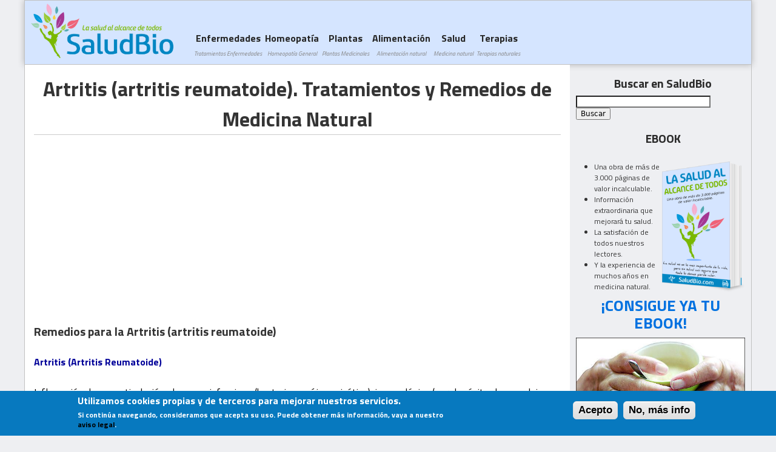

--- FILE ---
content_type: text/html; charset=utf-8
request_url: https://saludbio.com/articulo/artritis-artritis-reumatoide?page=3
body_size: 25359
content:
<!DOCTYPE html>
<!--[if IEMobile 7]><html class="iem7"  lang="es" dir="ltr"><![endif]-->
<!--[if lte IE 6]><html class="lt-ie9 lt-ie8 lt-ie7"  lang="es" dir="ltr"><![endif]-->
<!--[if (IE 7)&(!IEMobile)]><html class="lt-ie9 lt-ie8"  lang="es" dir="ltr"><![endif]-->
<!--[if IE 8]><html class="lt-ie9"  lang="es" dir="ltr"><![endif]-->
<!--[if (gte IE 9)|(gt IEMobile 7)]><!--><html  lang="es" dir="ltr" prefix="content: http://purl.org/rss/1.0/modules/content/ dc: http://purl.org/dc/terms/ foaf: http://xmlns.com/foaf/0.1/ og: http://ogp.me/ns# rdfs: http://www.w3.org/2000/01/rdf-schema# sioc: http://rdfs.org/sioc/ns# sioct: http://rdfs.org/sioc/types# skos: http://www.w3.org/2004/02/skos/core# xsd: http://www.w3.org/2001/XMLSchema# fb: http://ogp.me/ns/fb#"><!--<![endif]-->

<head profile="http://www.w3.org/1999/xhtml/vocab">
  <meta charset="utf-8" />
<link rel="shortcut icon" href="https://saludbio.com/sites/default/files/favicon_1.png" type="image/png" />
<meta name="description" content="Tratamientos y Remedios de Homeopatía y Medicina Natural para la artritis y los problemas articulares. Dieta, Alimentación, Plantas medicinales, Suplementos nutricionales, Homeopatía, Hidroterapia, etc." />
<meta name="keywords" content="enfermedades,tratamiento,tratamientos, medicina,natural,alternativa,terapias,complementos,suplementos,medicina natural,medicina alternativa,plantas medicinales,hidroterapia,arcilla,artritis,artritis reumatoide" />
<meta name="generator" content="Drupal 7 (https://www.drupal.org)" />
<link rel="canonical" href="https://saludbio.com/articulo/artritis-artritis-reumatoide" />
<link rel="shortlink" href="https://saludbio.com/node/341" />
<meta property="og:site_name" content="SaludBio" />
<meta property="og:type" content="article" />
<meta property="og:title" content="Artritis (artritis reumatoide). Tratamientos y Remedios de Medicina Natural" />
<meta property="og:url" content="https://saludbio.com/articulo/artritis-artritis-reumatoide" />
<meta property="og:description" content="Remedios para la Artritis (artritis reumatoide) Artritis (Artritis Reumatoide) Inflamación de una articulación, de causa infecciosa (bacteriana, vírica, micótica), inmunológica (por depósito de complejos antígeno-anticuerpo o autoinmunidad) o metabólica. La artritis reumatoide es un desorden crónico en el cual el cartílago y otros tejidos dentro y alrededor del hueso se inflaman y se dañan." />
<meta property="og:image" content="https://saludbio.com/sites/default/files/artritis_1.jpg" />
<meta name="twitter:card" content="summary" />
<meta name="twitter:title" content="Artritis (artritis reumatoide). Tratamientos y Remedios de Medicina" />
<meta name="twitter:url" content="https://saludbio.com/articulo/artritis-artritis-reumatoide" />
<meta name="twitter:description" content="Remedios para la Artritis (artritis reumatoide) Artritis (Artritis Reumatoide) Inflamación de una articulación, de causa infecciosa (bacteriana, vírica, micótica), inmunológica (por depósito de" />
<meta name="twitter:image" content="https://saludbio.com/sites/default/files/artritis_1.jpg" />
<meta name="dcterms.title" content="Artritis (artritis reumatoide). Tratamientos y Remedios de Medicina Natural" />
<meta name="dcterms.description" content="Remedios para la Artritis (artritis reumatoide) Artritis (Artritis Reumatoide) Inflamación de una articulación, de causa infecciosa (bacteriana, vírica, micótica), inmunológica (por depósito de complejos antígeno-anticuerpo o autoinmunidad) o metabólica. La artritis reumatoide es un desorden crónico en el cual el cartílago y otros tejidos dentro y alrededor del hueso se inflaman y se dañan." />
<meta name="dcterms.type" content="Text" />
<meta name="dcterms.format" content="text/html" />
<meta name="dcterms.identifier" content="https://saludbio.com/articulo/artritis-artritis-reumatoide" />
  <title>Artritis (artritis reumatoide). Tratamientos y Remedios de Medicina Natural | SaludBio</title>

      <meta name="MobileOptimized" content="width">
    <meta name="HandheldFriendly" content="true">
    <meta name="viewport" content="width=device-width">
    <meta http-equiv="cleartype" content="on">

  <link type="text/css" rel="stylesheet" href="https://saludbio.com/sites/default/files/css/css_kShW4RPmRstZ3SpIC-ZvVGNFVAi0WEMuCnI0ZkYIaFw.css" media="all" />
<link type="text/css" rel="stylesheet" href="https://saludbio.com/sites/default/files/css/css_3-7YVXeRmosKSslpkNLKGrq04h7t8HmQOjPmfDsdD4Y.css" media="all" />
<link type="text/css" rel="stylesheet" href="https://saludbio.com/sites/default/files/css/css_fFIqRQ9D7DfU4PPOR6zXvug9S6_gE8gge1LZf1ZDvNU.css" media="all" />
<style>#sliding-popup.sliding-popup-bottom{background:#0779BF;}#sliding-popup .popup-content #popup-text h2,#sliding-popup .popup-content #popup-text p{color:#ffffff !important;}
</style>
<link type="text/css" rel="stylesheet" href="https://saludbio.com/sites/default/files/css/css_D0tgTef81ALO_4u7r_WbQJJGAXSMcvJY8s8WnGHxM4g.css" media="all" />
<link type="text/css" rel="stylesheet" href="https://saludbio.com/sites/default/files/css/css_HFgRV6MSgVtLhzW4S7XbPjUft0_QhKOTWFqG3l0rQlQ.css" media="all" />
  <script src="https://saludbio.com/sites/default/files/js/js_dYOGV15VEcvR5zyP3UKzyEH3a6wcYkaWkQCEZ8Wpd8c.js"></script>
<script src="https://saludbio.com/sites/default/files/js/js_J8g9CYxbqA01kH6y5TY-u78CcQ0HRP7n6EM1al8Q1p8.js"></script>
<script src="https://saludbio.com/sites/default/files/js/js_DB4oBmGc5BXmorCjOOB5Yayy2mfyj7x01WfmncSuHzk.js"></script>
<script>(function(i,s,o,g,r,a,m){i["GoogleAnalyticsObject"]=r;i[r]=i[r]||function(){(i[r].q=i[r].q||[]).push(arguments)},i[r].l=1*new Date();a=s.createElement(o),m=s.getElementsByTagName(o)[0];a.async=1;a.src=g;m.parentNode.insertBefore(a,m)})(window,document,"script","https://www.google-analytics.com/analytics.js","ga");ga("create", "UA-4586743-2", {"cookieDomain":"auto"});ga("set", "anonymizeIp", true);ga("send", "pageview");</script>
<script src="https://saludbio.com/sites/default/files/js/js_sQezJ7sp5Jr7l_Tr2yA0O2rK2rOZpj_HPYZFKgREY1c.js"></script>
<script>jQuery.extend(Drupal.settings, {"basePath":"\/","pathPrefix":"","ajaxPageState":{"theme":"saludbio","theme_token":"RqXlbUWQtHJMm5ST6E-KcXLyCpyn4HqjMvjjNOHwbeI","jquery_version":"1.8","js":{"sites\/all\/modules\/menu_minipanels\/js\/menu_minipanels.js":1,"sites\/all\/libraries\/qtip\/jquery.qtip-1.0.0-rc3.min.js":1,"sites\/all\/modules\/eu-cookie-compliance\/js\/eu_cookie_compliance.js":1,"sites\/all\/modules\/jquery_update\/replace\/jquery\/1.8\/jquery.min.js":1,"misc\/jquery-extend-3.4.0.js":1,"misc\/jquery.once.js":1,"misc\/drupal.js":1,"sites\/all\/modules\/jquery_update\/replace\/ui\/external\/jquery.cookie.js":1,"sites\/all\/modules\/jquery_update\/replace\/misc\/jquery.form.min.js":1,"misc\/form.js":1,"misc\/ajax.js":1,"sites\/all\/modules\/jquery_update\/js\/jquery_update.js":1,"public:\/\/languages\/es_MMfDy_-dIyHIWOMl-qiMVyX8PObciD6RHQ-_dygib1o.js":1,"sites\/all\/modules\/ctools\/js\/jump-menu.js":1,"sites\/all\/modules\/google_analytics\/googleanalytics.js":1,"0":1,"sites\/all\/modules\/views\/js\/base.js":1,"misc\/progress.js":1,"sites\/all\/modules\/views\/js\/ajax_view.js":1,"sites\/all\/modules\/menu_minipanels\/js\/menu_minipanels.callbacks.js":1,"misc\/textarea.js":1,"modules\/filter\/filter.js":1,"sites\/all\/modules\/antibot\/js\/antibot.js":1},"css":{"modules\/system\/system.base.css":1,"modules\/system\/system.menus.css":1,"modules\/system\/system.messages.css":1,"modules\/system\/system.theme.css":1,"sites\/all\/modules\/simplenews\/simplenews.css":1,"modules\/comment\/comment.css":1,"modules\/field\/theme\/field.css":1,"modules\/node\/node.css":1,"modules\/search\/search.css":1,"modules\/user\/user.css":1,"modules\/forum\/forum.css":1,"sites\/all\/modules\/views\/css\/views.css":1,"sites\/all\/modules\/ckeditor\/css\/ckeditor.css":1,"sites\/all\/modules\/ctools\/css\/ctools.css":1,"sites\/all\/modules\/panels\/css\/panels.css":1,"sites\/all\/modules\/easy_social\/css\/easy_social.css":1,"sites\/all\/modules\/adsense\/css\/adsense.css":1,"0":1,"sites\/all\/modules\/eu-cookie-compliance\/css\/eu_cookie_compliance.css":1,"sites\/all\/modules\/panels\/plugins\/layouts\/onecol\/onecol.css":1,"sites\/all\/modules\/panels\/plugins\/layouts\/twocol\/twocol.css":1,"sites\/all\/modules\/menu_minipanels\/css\/menu_minipanels.css":1,"modules\/filter\/filter.css":1,"sites\/default\/themes\/saludbio\/system.menus.css":1,"sites\/default\/themes\/saludbio\/css\/normalize.css":1,"sites\/default\/themes\/saludbio\/css\/wireframes.css":1,"sites\/default\/themes\/saludbio\/css\/layouts\/responsive-sidebars.css":1,"sites\/default\/themes\/saludbio\/css\/page-backgrounds.css":1,"sites\/default\/themes\/saludbio\/css\/tabs.css":1,"sites\/default\/themes\/saludbio\/css\/pages.css":1,"sites\/default\/themes\/saludbio\/css\/blocks.css":1,"sites\/default\/themes\/saludbio\/css\/navigation.css":1,"sites\/default\/themes\/saludbio\/css\/views-styles.css":1,"sites\/default\/themes\/saludbio\/css\/nodes.css":1,"sites\/default\/themes\/saludbio\/css\/comments.css":1,"sites\/default\/themes\/saludbio\/css\/forms.css":1,"sites\/default\/themes\/saludbio\/css\/fields.css":1,"sites\/default\/themes\/saludbio\/css\/print.css":1}},"urlIsAjaxTrusted":{"\/articulo\/artritis-artritis-reumatoide?page=3":true,"\/views\/ajax":true,"\/comment\/reply\/341":true},"eu_cookie_compliance":{"popup_enabled":1,"popup_agreed_enabled":0,"popup_hide_agreed":0,"popup_clicking_confirmation":1,"popup_html_info":"\u003Cdiv\u003E\n  \u003Cdiv class =\u0022popup-content info\u0022\u003E\n    \u003Cdiv id=\u0022popup-text\u0022\u003E\n      \u003Ch2\u003EUtilizamos cookies propias y de terceros para mejorar nuestros servicios.\u003C\/h2\u003E\u003Cp\u003ESi contin\u0026uacute;a navegando, consideramos que acepta su uso. Puede obtener m\u0026aacute;s informaci\u0026oacute;n, vaya a nuestro \u003Ca href=\u0022http:\/\/saludbio.com\/salud\/aviso-legal\u0022\u003E\u003Cspan style=\u0022color:#000000;\u0022\u003Eaviso legal\u003C\/span\u003E\u003C\/a\u003E.\u003C\/p\u003E    \u003C\/div\u003E\n    \u003Cdiv id=\u0022popup-buttons\u0022\u003E\n      \u003Cbutton type=\u0022button\u0022 class=\u0022agree-button\u0022\u003EAcepto\u003C\/button\u003E\n      \u003Cbutton type=\u0022button\u0022 class=\u0022find-more-button\u0022\u003ENo, m\u00e1s info\u003C\/button\u003E\n    \u003C\/div\u003E\n  \u003C\/div\u003E\n\u003C\/div\u003E\n","popup_html_agreed":"\u003Cdiv\u003E\n  \u003Cdiv class =\u0022popup-content agreed\u0022\u003E\n    \u003Cdiv id=\u0022popup-text\u0022\u003E\n      \u003Cp\u003E\u0026lt;h2\u0026gt;Thank you for accepting cookies\u0026lt;\/h2\u0026gt;\u0026lt;p\u0026gt;You can now hide this message or find out more about cookies.\u0026lt;\/p\u0026gt;\u003C\/p\u003E\n    \u003C\/div\u003E\n    \u003Cdiv id=\u0022popup-buttons\u0022\u003E\n      \u003Cbutton type=\u0022button\u0022 class=\u0022hide-popup-button\u0022\u003EOcultar\u003C\/button\u003E\n      \u003Cbutton type=\u0022button\u0022 class=\u0022find-more-button\u0022 \u003EMore info\u003C\/button\u003E\n    \u003C\/div\u003E\n  \u003C\/div\u003E\n\u003C\/div\u003E","popup_height":"auto","popup_width":"100%","popup_delay":1000,"popup_link":"\/salud\/aviso-legal","popup_link_new_window":1,"popup_position":null,"popup_language":"es","domain":""},"googleanalytics":{"trackOutbound":1,"trackMailto":1,"trackDownload":1,"trackDownloadExtensions":"7z|aac|arc|arj|asf|asx|avi|bin|csv|doc(x|m)?|dot(x|m)?|exe|flv|gif|gz|gzip|hqx|jar|jpe?g|js|mp(2|3|4|e?g)|mov(ie)?|msi|msp|pdf|phps|png|ppt(x|m)?|pot(x|m)?|pps(x|m)?|ppam|sld(x|m)?|thmx|qtm?|ra(m|r)?|sea|sit|tar|tgz|torrent|txt|wav|wma|wmv|wpd|xls(x|m|b)?|xlt(x|m)|xlam|xml|z|zip"},"menuMinipanels":{"panels":{"panel_14848":{"position":{"target":"false","target_custom":"","type":"absolute","corner":{"target":"topLeft","tooltip":"topLeft"}},"show":{"delay":"140","when":{"event":"mouseover"},"effect":{"type":"fade","length":"100"}},"hide":{"delay":"0","effect":{"type":"fade","length":"100"}},"style":{"name":"cream","width":{"min":"0","max":"600"},"border":{"width":"2","color":"#9d0024","radius":"0"}},"mlid":"14848"},"panel_14847":{"position":{"target":"false","target_custom":"","type":"absolute","corner":{"target":"topLeft","tooltip":"topLeft"}},"show":{"delay":"140","when":{"event":"mouseover"},"effect":{"type":"fade","length":"100"}},"hide":{"delay":"0","effect":{"type":"fade","length":"100"}},"style":{"name":"cream","width":{"min":"0","max":"350"},"border":{"width":"2","color":"#9d0024","radius":"0"}},"mlid":"14847"},"panel_14901":{"position":{"target":"false","target_custom":"","type":"absolute","corner":{"target":"topLeft","tooltip":"topLeft"}},"show":{"delay":"140","when":{"event":"mouseover"},"effect":{"type":"fade","length":"100"}},"hide":{"delay":"0","effect":{"type":"fade","length":"100"}},"style":{"name":"cream","width":{"min":"0","max":"500"},"border":{"width":"2","color":"#9d0024","radius":"0"}},"mlid":"14901"},"panel_14902":{"position":{"target":"false","target_custom":"","type":"absolute","corner":{"target":"topLeft","tooltip":"topLeft"}},"show":{"delay":"140","when":{"event":"mouseover"},"effect":{"type":"fade","length":"100"}},"hide":{"delay":"0","effect":{"type":"fade","length":"100"}},"style":{"name":"cream","width":{"min":"0","max":"500"},"border":{"width":"2","color":"#9d0024","radius":"0"}},"mlid":"14902"},"panel_14904":{"position":{"target":"false","target_custom":"","type":"absolute","corner":{"target":"topRight","tooltip":"topRight"}},"show":{"delay":"140","when":{"event":"mouseover"},"effect":{"type":"fade","length":"100"}},"hide":{"delay":"0","effect":{"type":"fade","length":"100"}},"style":{"name":"cream","width":{"min":"0","max":"500"},"border":{"width":"2","color":"#9d0024","radius":"0"}},"mlid":"14904"},"panel_14903":{"position":{"target":"false","target_custom":"","type":"absolute","corner":{"target":"topRight","tooltip":"topRight"}},"show":{"delay":"140","when":{"event":"mouseover"},"effect":{"type":"fade","length":"100"}},"hide":{"delay":"0","effect":{"type":"fade","length":"100"}},"style":{"name":"cream","width":{"min":"0","max":"500"},"border":{"width":"2","color":"#9d0024","radius":"0"}},"mlid":"14903"}}},"views":{"ajax_path":"\/views\/ajax","ajaxViews":{"views_dom_id:4417694ea7d0b47906694708dbcf8b20":{"view_name":"enfermedades_menu","view_display_id":"default","view_args":"","view_path":"node\/341","view_base_path":null,"view_dom_id":"4417694ea7d0b47906694708dbcf8b20","pager_element":0}}},"ckeditor":{"input_formats":{"2":{"customConfig":"\/sites\/all\/modules\/ckeditor\/ckeditor.config.js?","defaultLanguage":"es","toolbar":"[\r\n    [\u0027Source\u0027],\r\n    [\u0027Cut\u0027,\u0027Copy\u0027,\u0027Paste\u0027,\u0027PasteText\u0027,\u0027PasteFromWord\u0027,\u0027-\u0027,\u0027SpellChecker\u0027,\u0027Scayt\u0027],\r\n    [\u0027Undo\u0027,\u0027Redo\u0027,\u0027Find\u0027,\u0027Replace\u0027,\u0027-\u0027,\u0027SelectAll\u0027,\u0027RemoveFormat\u0027],\r\n    [\u0027Image\u0027,\u0027Flash\u0027,\u0027Table\u0027,\u0027HorizontalRule\u0027,\u0027Smiley\u0027,\u0027SpecialChar\u0027,\u0027Iframe\u0027],\r\n    \u0027\/\u0027,\r\n    [\u0027Bold\u0027,\u0027Italic\u0027,\u0027Underline\u0027,\u0027Strike\u0027,\u0027-\u0027,\u0027Subscript\u0027,\u0027Superscript\u0027],\r\n    [\u0027NumberedList\u0027,\u0027BulletedList\u0027,\u0027-\u0027,\u0027Outdent\u0027,\u0027Indent\u0027,\u0027Blockquote\u0027,\u0027CreateDiv\u0027],\r\n    [\u0027JustifyLeft\u0027,\u0027JustifyCenter\u0027,\u0027JustifyRight\u0027,\u0027JustifyBlock\u0027,\u0027-\u0027,\u0027BidiRtl\u0027,\u0027BidiLtr\u0027],\r\n    [\u0027Link\u0027,\u0027Unlink\u0027,\u0027Anchor\u0027,\u0027Linkit\u0027,\u0027LinkToNode\u0027,\u0027LinkToMenu\u0027],\r\n    \u0027\/\u0027,\r\n    [\u0027Format\u0027,\u0027Font\u0027,\u0027FontSize\u0027],\r\n    [\u0027TextColor\u0027,\u0027BGColor\u0027],\r\n    [\u0027Maximize\u0027,\u0027ShowBlocks\u0027],\r\n    [\u0027DrupalBreak\u0027,\u0027DrupalPageBreak\u0027]\r\n]","enterMode":1,"shiftEnterMode":2,"toolbarStartupExpanded":true,"width":"100%","skin":"moono","format_tags":"p;div;pre;address;h1;h2;h3;h4;h5;h6","show_toggle":"t","default":"f","ss":"2","loadPlugins":[],"scayt_autoStartup":false,"filebrowserBrowseUrl":"\/imce?app=ckeditor%7Csendto%40ckeditor_imceSendTo%7C","stylesCombo_stylesSet":"drupal:\/sites\/all\/modules\/ckeditor\/ckeditor.styles.js","contentsCss":["\/sites\/all\/modules\/ckeditor\/css\/ckeditor.css?q8qgm4","\/sites\/all\/libraries\/ckeditor\/contents.css?q8qgm4"]}},"plugins":[],"textarea_default_format":{"edit-comment-body-und-0-value":"4"}},"antibot":{"forms":{"comment-form":{"action":"\/comment\/reply\/341","key":"33048c8dc14716508888bdb39f6fc0c9"}}}});</script>
      <!--[if lt IE 9]>
    <script src="/sites/all/themes/zen/js/html5-respond.js"></script>
    <![endif]-->
    <a href="https://plus.google.com/111170221044896162806" rel="publisher"></a>

</head>
<body class="html not-front not-logged-in one-sidebar sidebar-second page-node page-node- page-node-341 node-type-story section-articulo" >
      <p id="skip-link">
      <a href="#main-menu" class="element-invisible element-focusable">Subir a navegación</a>
    </p>
      
<div id="page">

  <header id="header" role="banner">

          <a href="/" title="Inicio" rel="home" id="logo"><img src="https://saludbio.com/sites/default/files/logo_0_1.png" alt="Inicio" /></a>
    
    
    
      <div class="header__region region region-header">
    <div id="block-views-menu-categorias-block-1" class="block block-views first last odd">

      
  <div class="view view-menu-categorias view-id-menu_categorias view-display-id-block_1 view-dom-id-b47f90c12c7324914a69f2610e89cc34">
        
  
  
      <div class="view-content">
      <form action="/articulo/artritis-artritis-reumatoide?page=3" method="post" id="ctools-jump-menu" accept-charset="UTF-8"><div><div class="container-inline"><div class="form-item form-type-select form-item-jump">
 <select class="ctools-jump-menu-select ctools-jump-menu-change form-select" id="edit-jump" name="jump"><option value="" selected="selected">- Seleccionar categoría -</option><option value="c44f7897bdb7cf1775f75acf6e555209::/suplementos-naturales/acidos-grasos">  
          Acidos grasos  </option><option value="fd0e5c719650adf3f08abc010fa894d0::/enfermedades-tratamientos-naturales/acn%C3%A9">  
          Acné  </option><option value="5eaae76ba7bdac5d1c78a81b64ca9e99::/enfermedades-tratamientos-naturales/adelgazar">  
          Adelgazar  </option><option value="3d5a0b033c3a54fa65d61edbf12fec11::/alimentacion-natural/agua-y-salud">  
          Agua y Salud  </option><option value="4efbcb502c64ccd9c869f64150195889::/enfermedades-tratamientos-naturales/alergias">  
          Alergias  </option><option value="9ca0786eb8312c3391fdfdb68d971258::/alimentacion-natural/alimentaci%C3%B3n-y-salud">  
          Alimentación y nutrición  </option><option value="af382cd8a6a397ae3344a832324be009::/alimentacion-natural/alimentos-especiales">  
          Alimentos especiales  </option><option value="7d79a767eabf2f83f9c29591ee531b59::/enfermedades-tratamientos-naturales/alzheimer">  
          Alzheimer  </option><option value="5777af8fa217e5011f3960c4431ba534::/suplementos-naturales/amino%C3%A1cidos">  
          Aminoácidos esenciales  </option><option value="5f5625cac0acb00009e2dd1c3c5d9c80::/enfermedades-tratamientos-naturales/aparato-digestivo">  
          Aparato digestivo  </option><option value="51270639c1cc1bf14b18a3de6ba57047::/enfermedades-tratamientos-naturales/aparato-excretor-o-urinario">  
          Aparato excretor o urinario  </option><option value="e323471bb444ab1b1d7aeb661969a6a8::/enfermedades-tratamientos-naturales/aparato-locomotor">  
          Aparato locomotor  </option><option value="74f7960e199134d27fe33b2d5dfda306::/enfermedades-tratamientos-naturales/aparato-reproductor">  
          Aparato reproductor  </option><option value="0a9e23b5cb4de8cb4ea66e4c83fcef7d::/enfermedades-tratamientos-naturales/aparato-respiratorio">  
          Aparato respiratorio  </option><option value="4a0be45f5e1bb8447d96beacdea8a03e::/enfermedades-tratamientos-naturales/aparato-sensitivo">  
          Aparato sensitivo  </option><option value="4cdba93b4def324eec8a52fbfd027b38::/salud-general/aparatos-y-sistemas-org%C3%A1nicos">  
          Aparatos y sistemas orgánicos  </option><option value="fc6deade8c128ccc32036f4c03e47d22::/terapias-naturales/aromaterapia-y-aceites-esenciales">  
          Aromaterapia y Aceites esenciales  </option><option value="61ffe94856c8b65d1539dda6cfdb51b9::/enfermedades-tratamientos-naturales/articulaciones">  
          Articulaciones  </option><option value="f242c2ea8301da06f521e190f6ac47f5::/cosm%C3%A9tica-natural/art%C3%ADculos-de-belleza">  
          Artículos de Belleza  </option><option value="710450b33cc0c62f4a2f7df43cbdc492::/biolog%C3%ADa/art%C3%ADculos-de-biolog%C3%ADa-de-yolanda-santiuste">  
          Artículos de Biología de Yolanda Santiuste  </option><option value="4d5ca1572c99ac8d5aec24f94f13f8b2::/homeopat%C3%ADa-general/art%C3%ADculos-de-homeopat%C3%ADa">  
          Artículos de Homeopatía  </option><option value="cc2c4e7658587eb906fc6970351fdda9::/salud-general/art%C3%ADculos-de-reflexolog%C3%ADa">  
          Artículos de Reflexología  </option><option value="f9dd12946e7ad3338447684c824efedd::/recomendados/articulos-recomendados">  
          Artículos Recomendados  </option><option value="7fbf08daf15dcf42f741a8f55a7096c3::/enfermedades-tratamientos-naturales/artritis">  
          Artritis  </option><option value="57a2de4118275aa81f452d472b6591e5::/enfermedades-tratamientos-naturales/asma">  
          Asma  </option><option value="4504d234dd6a47b8721f003a8c6a5c95::/salud-general/ayuno-y-salud">  
          Ayuno y salud  </option><option value="0e471a37e4fe95fbdcd09b3c164334c9::/terapias-naturales/biomagnetismo-y-pares-biomagn%C3%A9ticos">  
          Biomagnetismo y Pares biomagnéticos  </option><option value="db35d411412abf5c878402cbbe98e821::/enfermedades-tratamientos-naturales/bronquitis">  
          Bronquitis  </option><option value="a31d08c4594ac2b557c10d31ba717657::/enfermedades-tratamientos-naturales/cabello">  
          Cabello  </option><option value="8d8108411ddfd77c9b91eadd073052c9::/suplementos-naturales/calcio">  
          Calcio  </option><option value="75cf1da512d44b0f1d580bb58c72d820::/enfermedades-tratamientos-naturales/c%C3%A1ncer">  
          Cáncer  </option><option value="848cf0a8c1bb53414a08fe67789651fd::/enfermedades-tratamientos-naturales/candidiasis">  
          Candidiasis  </option><option value="3a81e91e77911e50322d820106ac2995::/enfermedades-tratamientos-naturales/cistitis">  
          Cistitis  </option><option value="3e671087d0a83cfade98d0dfb635d572::/enfermedades-tratamientos-naturales/colesterol">  
          Colesterol  </option><option value="3fb18a51fe6256f7da7f58ae270e0418::/enfermedades-tratamientos-naturales/colitis">  
          Colitis  </option><option value="b7118995abaa3756b78f542b27d4c47e::/suplementos-naturales/suplementos-y-salud">  
          Complementos alimenticios  </option><option value="c47e4d86469e82282848b38d78741d24::/terapias-naturales/curso-b%C3%A1sico-de-osteopat%C3%ADa">  
          Curso básico de Osteopatía  </option><option value="2d7316285de0c623aa0890e7a0fdd0a7::/curso-de-iridolog%C3%ADa/curso-de-iridolog%C3%ADa">  
          Curso de Iridología Digital y on-line  </option><option value="bf1cc36f862c67a36488c66b46570306::/enfermedades-tratamientos-naturales/depresi%C3%B3n">  
          Depresión  </option><option value="564b90ac6924d3243f3337a8460ad760::/enfermedades-tratamientos-naturales/diabetes-mellitus">  
          Diabetes Mellitus  </option><option value="2581d2f6020fb5b4fef5926ccecc086d::/alimentacion-natural/dietas-y-salud">  
          Dietas de alimentación  </option><option value="043072d6124e1c52f15a66ef4342aaab::/enfermedades-tratamientos-naturales/dolor">  
          Dolor  </option><option value="1b5145371c6b6bf0494244db31eb9cb0::/enfermedades-tratamientos-naturales/dolor-de-cabeza">  
          Dolor de cabeza  </option><option value="b515fc752047ea04ea2b78b9930f6941::/salud-general/ecolog%C3%ADa-y-salud">  
          Ecología y Salud  </option><option value="defc8a5b08d873c378863d4913ac2f18::/salud-general/el-diagn%C3%B3stico-por-el-pulso">  
          El diagnóstico por el pulso  </option><option value="2959e3f68e1a3c1d5c59a044daaa6fd3::/salud-general/el-diagn%C3%B3stico-por-la-lengua">  
          El diagnóstico por la lengua  </option><option value="d9279a18f384b2927dfb90e9db661bf2::/enfermedades-tratamientos-naturales/endometriosis">  
          Endometriosis  </option><option value="2a9a0edbd84ce83251cfd1edbc53109d::/enfermedades-tratamientos-naturales/enfermedades-autoinmunes">  
          Enfermedades autoinmunes  </option><option value="a36a17ad7b6bf8bae266315492d1d46f::/enfermedades-tratamientos-naturales/enfermedades-cardiovasculares">  
          Enfermedades cardiovasculares  </option><option value="2985f0ef97cdf3032a6f89abce30c339::/enfermedades-tratamientos-naturales/enfermedades-comunes">  
          Enfermedades comunes  </option><option value="fa2f5947b27ece288c54eeb5b448bba7::/enfermedades-tratamientos-naturales/enfermedades-de-la-cabeza">  
          Enfermedades de la Cabeza  </option><option value="2c000b4a1e630b9a4333ec021ab37bf3::/enfermedades-tratamientos-naturales/enfermedades-de-la-garganta">  
          Enfermedades de la Garganta  </option><option value="24090984d5e31c2a9a008db26983f87f::/enfermedades-tratamientos-naturales/enfermedades-de-la-mujer">  
          Enfermedades de la Mujer  </option><option value="7694c4ce6da86f6afc40d0c7ceaf3cef::/enfermedades-tratamientos-naturales/enfermedades-de-la-piel">  
          Enfermedades de la Piel  </option><option value="4c39025372be613dceddb787b61215cb::/enfermedades-tratamientos-naturales/enfermedades-de-las-extremidades">  
          Enfermedades de las Extremidades  </option><option value="7a98058575af76fdc7951a631aea7103::/enfermedades-tratamientos-naturales/enfermedades-de-los-huesos">  
          Enfermedades de los Huesos  </option><option value="ca8503b48c11e77fd7eeba757722a732::/enfermedades-tratamientos-naturales/enfermedades-de-transmision-sexual">  
          Enfermedades de transmisión sexual  </option><option value="bbcbac96d473fe7f1fbde2c2d0e618b8::/enfermedades-tratamientos-naturales/enfermedades-degenerativas">  
          Enfermedades degenerativas  </option><option value="a54a26d394d27a1c46c88bf84a6937b7::/enfermedades-tratamientos-naturales/enfermedades-del-abdomen">  
          Enfermedades del Abdomen  </option><option value="608bf04ca2fb022a9ce4d2bb6f4ce45e::/enfermedades-tratamientos-naturales/enfermedades-del-colon">  
          Enfermedades del colon  </option><option value="7b4bc093465546caa6faabdbeb4aeff9::/enfermedades-tratamientos-naturales/enfermedades-del-est%C3%B3mago">  
          Enfermedades del estómago  </option><option value="d204fb2b8f402a3333f9076402fd8741::/enfermedades-tratamientos-naturales/enfermedades-del-hombre">  
          Enfermedades del Hombre  </option><option value="e86ceb01d8ea9b5b046bf3f9b2b169c3::/enfermedades-tratamientos-naturales/enfermedades-del-pecho">  
          Enfermedades del Pecho  </option><option value="b878b52140f2fbdd7bc7792c7171a659::/enfermedades-tratamientos-naturales/enfermedades-mentales">  
          Enfermedades mentales  </option><option value="ac20b96c9c77cfdff274333377af12c2::/enfermedades-tratamientos-naturales/enfermedades-respiratorias">  
          Enfermedades respiratorias  </option><option value="0e18a36a9f1f9a7e38c431c9a7f42d93::/enfermedades-tratamientos-naturales/epilepsia">  
          Epilepsia  </option><option value="8fab1767ba6c5817c9de4a1356607ca5::/enfermedades-tratamientos-naturales/estre%C3%B1imiento">  
          Estreñimiento  </option><option value="a087767f04ee8702dd2f221c798305b9::/enfermedades-tratamientos-naturales/estr%C3%A9s">  
          Estrés  </option><option value="dc98dd991e749064b8e9886618d97aaa::/enfermedades-tratamientos-naturales/garganta">  
          Garganta  </option><option value="2820e1ad0415861ee4f073b085b64cd3::/terapias-naturales/geoterapia-el-uso-de-la-tierra">  
          Geoterapia: El uso de la tierra  </option><option value="8a10609b6bad40d8b7f5dcffc66acc7f::/alimentacion-natural/grasas-o-aceites">  
          Grasas o Aceites  </option><option value="978dcae81f5e542fa5fd98e45377e0fe::/enfermedades-tratamientos-naturales/helicobacter-pylori">  
          Helicobacter Pylori  </option><option value="9e29c800ae339cedcff6270143126d0a::/enfermedades-tratamientos-naturales/hemorroides">  
          Hemorroides  </option><option value="ac24d9bce4d4a9b3d1fbd4c6431b5409::/alimentacion-natural/hidratos-de-carbono">  
          Hidratos de carbono  </option><option value="8aa59570e36867bbf0cf824c2c1daebf::/terapias-naturales/hidroterapia-el-uso-del-agua">  
          Hidroterapia: El uso del agua  </option><option value="4d0bc65779e41350f0d4624a5b1c4ceb::/enfermedades-tratamientos-naturales/hipertensi%C3%B3n">  
          Hipertensión  </option><option value="8844bbf53db5acffedc64e0b4e8e3f8a::/homeopat%C3%ADa-general/homeopat%C3%ADa-indice-de-materia-m%C3%A9dica">  
          Homeopatía. Indice de Materia Médica  </option><option value="178fe8611a1e5aa21453887a0a30238d::/enfermedades-tratamientos-naturales/infertilidad">  
          Infertilidad  </option><option value="8e330affa7574c8b7151f5bedeb725d0::/salud-general/los-s%C3%ADndromes-en-la-medicina-china">  
          Los síndromes en la Medicina China  </option><option value="2a4e095d6d611a69a804979888b33c00::/terapias-naturales/masaje-terap%C3%A9utico">  
          Masaje Terapéutico  </option><option value="3f5e4ebabf475b35b6f50abe7dca26ba::/salud-general/medicina-china">  
          Medicina China  </option><option value="bc6dd205a743d0246adea79fcd4d1916::/salud-general/medicina-natural">  
          Medicina Natural  </option><option value="3a525f2ff49cf61ff6f83c031bc05265::/enfermedades-tratamientos-naturales/remedios-para-la-memoria">  
          Memoria  </option><option value="c950a5e82618d2817d39032d519aa3d0::/enfermedades-tratamientos-naturales/menopausia">  
          Menopausia  </option><option value="ada6637bce29e554eab3a436629659e0::/microscop%C3%ADa-sanguinea/microscop%C3%ADa-sangu%C3%ADnea-y-test-de-sangre-hlb">  
          Microscopía sanguínea de campo oscuro y Test de sangre HLB  </option><option value="ec0e85bb60d6c70f28b6e0f82ab79114::/suplementos-naturales/minerales-sus-propiedades">  
          Minerales: sus propiedades  </option><option value="d83033816652f894536d51b315ad020d::/enfermedades-tratamientos-naturales/obesidad">  
          Obesidad  </option><option value="4140a11a3e2fe8ca1d1bc50d8e300be9::/enfermedades-tratamientos-naturales/ojos-vista">  
          Ojos (Vista)  </option><option value="6376632c834b50ccecf47b87b55a4e09::/enfermedades-tratamientos-naturales/osteoporosis">  
          Osteoporosis  </option><option value="eaf78729da675554d7599e4f9df8c7b4::/plantasnaturales/otras-clasificaciones-de-las-plantas">  
          Otras clasificaciones de las plantas  </option><option value="31181163ee4bc71ccfde44cabaa14092::/enfermedades-tratamientos-naturales/otras-enfermedades">  
          Otras enfermedades  </option><option value="c706115931c8572fb7c14cec413de2f0::/enfermedades-tratamientos-naturales/otros-sistemas-y-aparatos">  
          Otros sistemas y aparatos  </option><option value="9500f6d3350a95f725264c95ed100dfe::/suplementos-naturales/otros-suplementos">  
          Otros suplementos nutricionales  </option><option value="1791f5be4ceb128b1d4ec78d267326ad::/salud-general/otros-temas-de-medicina-china">  
          Otros temas de Medicina China  </option><option value="24eb5ecdb834ad7b5270a0bab2516ce8::/salud-general/otros-temas-de-salud">  
          Otros temas de Salud  </option><option value="90ec9e057c16e78cb1797d86ed841308::/enfermedades-tratamientos-naturales/parkinson">  
          Parkinson  </option><option value="fd653997856e6a2531ef642b94e55822::/enfermedades-tratamientos-naturales/piel">  
          Piel  </option><option value="fe9878e5bbdc17e4d7c7b8f605a09380::/plantasnaturales/plantas-antiinflamatorias">  
          Plantas antiinflamatorias  </option><option value="0dd77315e346baf07aa0094d15132ed1::/plantasnaturales/plantas-antis%C3%A9pticas">  
          Plantas antisépticas  </option><option value="d53fcf03aad5c679976e32f0511b79f1::/plantasnaturales/plantas-astringentes">  
          Plantas astringentes  </option><option value="22c767107f96b31638e520152c0ccb69::/plantasnaturales/plantas-biliares-hep%C3%A1ticas">  
          Plantas biliares hepáticas  </option><option value="ef11e2c484149b8564572403952ddfea::/plantasnaturales/plantas-de-uso-externo">  
          Plantas de uso externo  </option><option value="63f91c663a0c1b19789beda862a68875::/plantasnaturales/plantas-digestivas">  
          Plantas digestivas  </option><option value="8b74438724d19bfe619986a6012d0663::/plantasnaturales/plantas-diur%C3%A9ticas-y-depurativas">  
          Plantas diuréticas  </option><option value="1489cd3119879578876b50bb87e4d28b::/plantasnaturales/plantas-estimulantes">  
          Plantas estimulantes  </option><option value="9f42ed99260ac58a794ba646c3529bd0::/plantasnaturales/plantas-expectorantes">  
          Plantas expectorantes  </option><option value="69857eef19aed527f23033fe920f8329::/plantasnaturales/plantas-laxantes">  
          Plantas laxantes  </option><option value="923a322627fde2c37f5cdfeb8dd60b76::/salud-general/plantas-medicinales-de-medicina-china">  
          Plantas Medicinales de Medicina China  </option><option value="cc269a8312f30486614e7be8215daa57::/plantasnaturales/plantas-medicinales-indice">  
          Plantas medicinales. Indice  </option><option value="a538da459226ffc00617d745109f495f::/plantasnaturales/plantas-hipoglucemiantes">  
          Plantas para diabetes  </option><option value="da65ca42a39bf0e46022f77ff0badbbc::/plantasnaturales/plantas-por-enfermedades">  
          Plantas para enfermedades  </option><option value="1aa533fdd26107e6779d2f4df94fcba1::/plantasnaturales/plantas-para-la-circulaci%C3%B3n">  
          Plantas para la circulación  </option><option value="c1a36b130b7bba326f31fcc4f9f20f29::/plantasnaturales/plantas-hipotensoras">  
          Plantas para la hipertensión  </option><option value="bff328bb4fa8a7be02a8d8bd0237b88d::/plantasnaturales/plantas-relajantes">  
          Plantas relajantes  </option><option value="5a5ba64522e2c62ab278bf5c8aa1cdf4::/plantasnaturales/plantas-remineralizantes">  
          Plantas remineralizantes  </option><option value="ec0202831a17a8ad68570e2042d7afe2::/homeopat%C3%ADa-general/policrestos-homeopat%C3%ADa">  
          Policrestos - Homeopatía  </option><option value="f6ffcb83c2759c456bdc75c783de7da8::/alimentacion-natural/propiedades-de-los-alimentos">  
          Propiedades de los alimentos  </option><option value="9f73d879229911ea386648778165e006::/enfermedades-tratamientos-naturales/pr%C3%B3stata">  
          Próstata  </option><option value="130f5a30cc71067951133b19c674d1fb::/alimentacion-natural/prote%C3%ADnas-sus-funciones">  
          Proteínas: sus funciones  </option><option value="fa82d7e84e129eff7024d5bd3f404fe1::/enfermedades-tratamientos-naturales/psoriasis">  
          Psoriasis  </option><option value="0d72f13a442f95f0c55e68f28529df55::/salud-general/qi-yin-y-yang">  
          Qi, Yin y Yang  </option><option value="8fb516af9aefd21ab80905d19b58bbcb::/alimentacion-natural/recetas-de-cocina">  
          Recetas de cocina saludables  </option><option value="17e3a3b4b270cf5e5070a07ca12b73f1::/enfermedades-tratamientos-naturales/remedios-caseros">  
          Remedios caseros  </option><option value="611e202095906affdca25cb702304042::/terapias-naturales/risoterapia">  
          Risoterapia  </option><option value="8db8c310d25569675aee6d6d1f59ccb6::/salud-general/salud-infantil">  
          Salud infantil  </option><option value="1d09846ee6e05287f3977f55cbf3617a::/salud-general/salud-mental">  
          Salud mental  </option><option value="c0b7436d027fe0f6008ac9059bf24e91::/enfermedades-tratamientos-naturales/sinusitis">  
          Sinusitis  </option><option value="a5686b88e81fc6a435cc93f13c70fe49::/enfermedades-tratamientos-naturales/sistema-circulatorio">  
          Sistema circulatorio  </option><option value="fe1d376b6a549d0df2c9ba462d166f4d::/enfermedades-tratamientos-naturales/sistema-hormonal">  
          Sistema hormonal  </option><option value="caed569a3d68b6d8e32990e1a50052d2::/enfermedades-tratamientos-naturales/sistema-inmunol%C3%B3gico">  
          Sistema inmunológico  </option><option value="0da335e79e06e48138d35a3cb9a1aef8::/enfermedades-tratamientos-naturales/sistema-nervioso">  
          Sistema nervioso  </option><option value="70b4e4839f435ed55599b188454d424e::/enfermedades-tratamientos-naturales/tabaquismo">  
          Tabaquismo  </option><option value="0d8c8954a3845049283038e427dfe57f::/enfermedades-tratamientos-naturales/tdah-hiperactividad">  
          TDAH - Hiperactividad  </option><option value="6aa1f80b35084acf5f1800dd3964e518::/enfermedades-tratamientos-naturales/varices">  
          Varices  </option><option value="6162c8b7a8e070bba24ada4cb81088a7::/enfermedades-tratamientos-naturales/ves%C3%ADcula-c%C3%A1lculos">  
          Vesícula - Cálculos  </option><option value="66dcf1b9ddd8bef71894b19ef75d806f::/suplementos-naturales/vitamina-c">  
          Vitamina C  </option><option value="b7477525f95964e71933b8fc72360950::/suplementos-naturales/vitaminas-sus-funciones">  
          Vitaminas: sus funciones  </option></select>
</div>
<input class="ctools-jump-menu-button ctools-jump-menu-hide form-submit" type="submit" id="edit-go" name="op" value="Ir" /></div><input type="hidden" name="form_build_id" value="form-xCSDAD8axh6aZEAcjGtOxOkwhVfXA7wbXDHb2HBmI5Q" />
<input type="hidden" name="form_id" value="ctools_jump_menu" />
</div></form>    </div>
  
  
  
  
  
  
</div>
</div>
  </div>

  </header>

  <div id="main">

    <div id="content" class="column" role="main">
                  <a id="main-content"></a>
                    <h1 class="title" id="page-title">Artritis (artritis reumatoide). Tratamientos y Remedios de Medicina Natural</h1>
                                          
<div id="block-block-10" class="block block-block first odd">

      
  <div style="float: left; margin: 0 5px 0 0;">
	<script async src="//pagead2.googlesyndication.com/pagead/js/adsbygoogle.js"></script>
<!-- Articulo Superior 336x280 -->
<ins class="adsbygoogle"
     style="display:inline-block;width:336px;height:280px"
     data-ad-client="ca-pub-7081555527351458"
     data-ad-slot="4745846035"></ins>
<script>
(adsbygoogle = window.adsbygoogle || []).push({});
</script></div>

</div>
<div id="block-block-46" class="block block-block even">

      
  <div style="display:inline-block;width:336px;height:280px;float:inherit;">
	<script async src="//pagead2.googlesyndication.com/pagead/js/adsbygoogle.js"></script>
<!-- Articulo Superior Derecha -->
<ins class="adsbygoogle"
     style="display:inline-block;width:336px;height:280px"
     data-ad-client="ca-pub-7081555527351458"
     data-ad-slot="7699312436"></ins>
<script>
(adsbygoogle = window.adsbygoogle || []).push({});
</script></div>

</div>


<article  about="/articulo/artritis-artritis-reumatoide" typeof="sioc:Item foaf:Document" class="ds-1col node node-story node-promoted view-mode-full clearfix">

  
  <div class="field field-name-body field-type-text-with-summary field-label-hidden"><div class="field-items"><div class="field-item even" property="content:encoded"><h3>
	Remedios para la Artritis (artritis reumatoide)</h3>
<p><span style="font-size: medium;"><strong><span style="color: rgb(0, 0, 153);">Artritis (Artritis Reumatoide)</span></strong></span></p>
<p><span style="color: rgb(0, 0, 153);"><span style="color: rgb(0, 0, 0);">Inflamaci&oacute;n de una articulaci&oacute;n, de causa infecciosa (bacteriana, v&iacute;rica, mic&oacute;tica), inmunol&oacute;gica (por dep&oacute;sito de complejos ant&iacute;geno-anticuerpo o autoinmunidad) o metab&oacute;lica.&nbsp;<br />
	<br />
	La artritis reumatoide es un desorden cr&oacute;nico en el cual el cart&iacute;lago y otros tejidos dentro y alrededor del hueso se inflaman y se da&ntilde;an. </span></span></p>
<h3>
	<strong style="font-size: medium; ">S&iacute;ntomas de la artritis reumatoide</strong></h3>
<p><span style="color: rgb(0, 0, 153);"><span style="color: rgb(0, 0, 0);">Los s&iacute;ntomas incluyen fatiga, p&eacute;rdida de peso, fiebre baja y rigidez de las articulaciones, seguidos (varias semanas despu&eacute;s) por articulaciones enrojecidas, inflamadas y doloridas (mu&ntilde;ecas, dedos, rodillas, tobillos y pies) a veces con sensaci&oacute;n de calor.&nbsp;&nbsp;&nbsp;&nbsp;&nbsp;&nbsp;&nbsp;&nbsp;&nbsp;&nbsp;</span></span><br />
	<br />
	<span style="font-size: large;"><strong>Medicina Natural para la artritis</strong></span> <span style="font-size: large;"><strong>con Jugos</strong></span>: Apio, perejil y de <strong>patata</strong>. Tambi&eacute;n de uva, nabo. Todo lo que tenga mucho potasio y sustancias alcalinas. El jugo de patata se deber&iacute;a tomar diariamente. Se puede licuar la patata o bien rallarla y exprimirla para que salga su jugo. Es preferible tomar el jugo de patata por las ma&ntilde;anas, en ayunas. Tambi&eacute;n puede ser diluida con un poco de agua caliente o mezclarase con sopas.<br />
	<br />
	<span style="font-size: large;"><strong>Otros jugos</strong></span> muy beneficiosos para la artritis son el de repollo blanco, o col. Se puede utilizar el de col verde y de zanahoria.<br />
	<br />
	<span style="font-size: large;"><strong>Alimentos para la artritis</strong></span>: Suero de leche de cabra, ajos, alcachofas, apio, cerezas, coliflor, fresas, lim&oacute;n, manzanas, miel, peras, perejil, pl&aacute;tanos, pomelos, puerros, soja, tomates, zanahorias. Se hace imprescindible eliminar todos los alimentos acidificantes del organismo como la carne, embutidos, platos a base de huevos y el queso. Adem&aacute;s hay que evitar los alimentos desnaturalizados como el az&uacute;car refinado y dulces, as&iacute; como los alimentos a base de harinas blancas.<br />
	<br />
	De modo que las patatas, el arroz integral, las verduras y frutas frescas o bien secas de forma natural junto con todo tipo de alimentos crudos debe ser la base de la alimentaci&oacute;n para los casos de artritis<br />
	<br />
	<span style="font-size: large;"><strong>Medicina Natural para la artritis</strong></span> <span style="font-size: large;"><strong>con Plantas Medicinales</strong></span>: Ulmaria, Abedul, Grama, Fresno, Mejorana Tusilago, Zarzaparrilla, Ortiga verde, Harpagofito, T&eacute; de alfalfa y menta. (Ver anterior apartado)<br />
	<br />
	<span style="font-size: large;"><strong>Medicina Natural para la artritis</strong> </span><span style="font-size: large;"><strong>con </strong></span><span style="font-size: large;"><strong>Suplementos alimenticios</strong></span><span style="font-size: large;">:</span><br />
	<span style="font-size:14px;"><u>Sulfato de Glucosamina</u>: Mejora los s&iacute;ntomas y ayuda a regenerar la articulaciones. Adem&aacute;s, fortalece los tendones y los ligamentos. La glucosamina es el constituyente primario del cart&iacute;lago y del l&iacute;quido intersticial.<br />
	<br />
	<u>C&uacute;rcuma y Bromelina conjuntamente</u>: En la artritis reumatoidea, en la que hay&nbsp;actividad inflamatoria, la c&uacute;rcuma es tan efectiva como la cortisona en casos agudos y no exhibe efectos adversos como ocurre con la medicaci&oacute;n tradicional utilizada en esta enfermedad. La bromelina act&uacute;a como anti-inflamatorio y mejora la absorci&oacute;n de la c&uacute;rcuma.<br />
	<br />
	<u>F&oacute;rmula antioxidante</u>: Protege contra los da&ntilde;os causados por los radicales libres y ayuda a<br />
	formar el cart&iacute;lago. Suele haber deficiencias de los nutrientes antioxidantes en personas que padecen artritis (Vitaminas A, C, y E, zinc, selenio).<br />
	<br />
	<u>Antocianidinas:</u> Adem&aacute;s de su poder antioxidante, se adhieren al col&aacute;geno y favorecen la s&iacute;ntesis de mucopolisac&aacute;ridos, siendo ambos componentes principales del tejido conectivo.<br />
	<br />
	<u>Aceites ricos en &aacute;cidos grasos omega 3 y omega 6</u> :Los &Aacute;cidos Grasos Omega 3 se recomiendan en casos de artritis reumatoidea (AR) (930mg de EPA); en cambio la artrosis u osteartritis (OA) se beneficia m&aacute;s de los &Aacute;cidos Grasos Omega 6 (220mg GLA). En todos los casos, los suplementos se deben tomar junto con alimentos grasos.&nbsp;<br />
	Inhiben la inflamaci&oacute;n al reducir los niveles de prostaglandinas inflamatorias. En estos casos suele existir una deficiencia de &aacute;cidos grasos omega 3 y omega 6. </span><br />
	<br />
	<span style="font-size: large;"><strong>Medicina Natural para la artritis</strong></span> <span style="font-size: large;"><strong>con </strong></span><span style="font-size: large;"><strong>Hidroterapia</strong></span>: Aplicaciones fr&iacute;as como directas de barro. Si desaparece la fiebre: aplicaciones calientes y h&uacute;medas (jam&aacute;s secas) sobre las articulaciones afectadas.<br />
	<br />
	<span style="font-size: large;"><strong>Medicina Natural para la artritis</strong></span> <span style="font-size: large;"><strong>con </strong></span><span style="font-size: large;"><strong>Esencias</strong></span>: Benju&iacute;, Manzanilla, Romero, Salvia, Cal&eacute;ndula.<br />
	<br />
	<span style="font-size: large;"><strong>Medicina Natural para la artritis</strong></span> <span style="font-size: large;"><strong>con </strong></span><span style="font-size: large;"><strong>Homeopat&iacute;a</strong></span>: Inyectar Mu&eacute;rdago<br />
	<br />
	<span style="font-size: large;"><strong>Homotoxicolog&iacute;a para la artritis</strong></span>. Traumeel (a.p.), Medicamento principal. Si hay degeneraci&oacute;n aplicar Zeel T (p).<br />
	<br />
	<strong>M&aacute;s informaci&oacute;n en el art&iacute;culo: </strong><br />
	<span style="font-size: medium;"><a href="http://saludbio.com/articulo/artritis-las-enfermedades-reumaticas-cuestion-de-un-pH-acido"><strong><font color="#336299">La artritis y las enfermedades reum&aacute;ticas cuesti&oacute;n de un pH &aacute;cido</font></strong></a></span><br />
	<a href="../../articulo/homeopatia-para-acido-urico-gota"><span style="font-size: medium;"><strong>Homeopat&iacute;a para el Acido &uacute;rico o Gota</strong></span></a><span style="font-size: medium;"><strong> </strong></span><br />
	<strong><span style="font-size:16px;"><a href="http://saludbio.com/articulo/remedios-caseros-para-la-artritis" style="text-decoration: none; color: rgb(0, 41, 153); ">Artritis. Remedios caseros</a><br />
	<a href="http://saludbio.com/articulo/plantas-medicinales-para-la-artritis">Plantas para la artrits</a></span></strong><br />
	<br />
	Para m&aacute;s informaci&oacute;n vea: <a href="http://saludbio.com/articulo/tratamiento-de-enfermedades-con-medicina-alternativa"><strong>Tratamiento de las enfermedades con medicina natural</strong></a><br />
	<br />
	<strong>Temas relacionados:</strong><br />
	<a href="../../../../articulo/dietas-para-la-salud-enfermedad"><strong>Dieta para la Salud</strong></a></p>
</div></div></div><div class="field field-name-adsense-inferior field-type-ds field-label-hidden"><div class="field-items"><div class="field-item even"><div style="float: inherit; margin: -20px 20px 0 0;">
<script async src="//pagead2.googlesyndication.com/pagead/js/adsbygoogle.js"></script>
<!-- Artículo inferior 300x600 -->
<ins class="adsbygoogle"
     style="display:inline-block;width:300px;height:600px"
     data-ad-client="ca-pub-7081555527351458"
     data-ad-slot="2678526834"></ins>
<script>
(adsbygoogle = window.adsbygoogle || []).push({});
</script></div></div></div></div><section id="comments" class="comments comment-wrapper">
        <h2 class="comments__title title">Comentarios</h2>
    
  <a id="comment-2554"></a>
<article class="comment comment-by-anonymous first odd clearfix" about="/comment/2554#comment-2554" typeof="sioc:Post sioct:Comment">

  <header>
    <p class="submitted">
            <span property="dc:date dc:created" content="2010-06-27T03:27:00+02:00" datatype="xsd:dateTime" rel="sioc:has_creator"><span class="username" xml:lang="" typeof="sioc:UserAccount" property="foaf:name" datatype="">Anónimo</span> replied on <time pubdate datetime="2010-06-27T03:27:00+02:00">27 Junio, 2010 - 03:27</time></span>          </p>

              <h3 property="dc:title" datatype="" class="comment__title comment-title">
        <a href="/comment/2554#comment-2554" class="permalink" rel="bookmark">de un dia para el otro me contraje artritis</a>              </h3>
        
      </header>

  <span rel="sioc:reply_of" resource="/articulo/artritis-artritis-reumatoide" class="rdf-meta element-hidden"></span><div class="field field-name-comment-body field-type-text-long field-label-hidden"><div class="field-items"><div class="field-item even" property="content:encoded"><p>tengo 40 a&ntilde;os y hace&nbsp;4 a&ntilde;os que tengo artritis, fue un fin de semana que&nbsp;empeso con una relacion sexual sin cuidarme de&nbsp;nada (algun virus) al otro dia&nbsp;me fui a bailar con unos amigos, esa noche tome unas 5 latas de energizante con vino blanco, luego de eso maneje 100km muy cansado y muy nervioso (llevaba a mis amigos )de todo y al trecer dia continuamos con una reunion para almorzar me fui a casa me acoste y al otro dia no me podia mover de la cama fue un horror increible que no le deseo a nadie pase un dia y medio acostado no podia caminar ni llegar a pedir ayuda cuando llego un amigo y en cuatro patas fui a ponerme un calmante al hospital les puedo contar mi historia por que es anonimo y me da mucha verguenza ,,,,,bueno me gusto mucho la pagina y voy anotando todo lo que me mejore mi estado ,alos 34a&ntilde;os trotaba 14 km y ahora no corro 1 cuadra pero estoy mejor gracias a este tipo de paginas informativas si fuera por los 5 reumatologos que recorri ya estaria muerto con los venenos que me dieron chau y a cuidarse mucho</p></div></div></div>
  
  <ul class="links inline"><li class="comment-reply first last"><a href="/comment/reply/341/2554">responder</a></li>
</ul></article><!-- /.comment -->
<a id="comment-2586"></a>
<article class="comment comment-by-anonymous even clearfix" about="/comment/2586#comment-2586" typeof="sioc:Post sioct:Comment">

  <header>
    <p class="submitted">
            <span property="dc:date dc:created" content="2010-06-29T20:07:33+02:00" datatype="xsd:dateTime" rel="sioc:has_creator"><span class="username" xml:lang="" typeof="sioc:UserAccount" property="foaf:name" datatype="">Anónimo</span> replied on <time pubdate datetime="2010-06-29T20:07:33+02:00">29 Junio, 2010 - 20:07</time></span>          </p>

              <h3 property="dc:title" datatype="" class="comment__title comment-title">
        <a href="/comment/2586#comment-2586" class="permalink" rel="bookmark">dolor en las munecas de mi brazo.</a>              </h3>
        
      </header>

  <span rel="sioc:reply_of" resource="/articulo/artritis-artritis-reumatoide" class="rdf-meta element-hidden"></span><div class="field field-name-comment-body field-type-text-long field-label-hidden"><div class="field-items"><div class="field-item even" property="content:encoded"><p>hola!!! tengo 25 a?os.</p>
<p>hace 6 meses que tengo dolor en mis munecas.</p>
<p>no he ido al medico,quiero tratarme naturalmente porque estoy lactando, y creo que algun tratamiento pueda hacerle dano a mi bebe,</p>
<p>solo me duele al levantarme en las mananas. al tener moviemientos se me quita, y si hago movimiento brusco me da un dolor fuerte.</p>
<p>la verdad no se exactamente lo que es.</p>
<p>pero si me preocupa.</p>
<p>gracias por esta pagina porque me da una solucion, en lo que es la alimentacion especifica.</p></div></div></div>
  
  <ul class="links inline"><li class="comment-reply first last"><a href="/comment/reply/341/2586">responder</a></li>
</ul></article><!-- /.comment -->

<div class="indented"><a id="comment-3793"></a>
<article class="comment comment-by-anonymous odd clearfix" about="/comment/3793#comment-3793" typeof="sioc:Post sioct:Comment">

  <header>
    <p class="submitted">
            <span property="dc:date dc:created" content="2010-10-04T01:58:33+02:00" datatype="xsd:dateTime" rel="sioc:has_creator"><span class="username" xml:lang="" typeof="sioc:UserAccount" property="foaf:name" datatype="">Anónimo</span> replied on <time pubdate datetime="2010-10-04T01:58:33+02:00">4 Octubre, 2010 - 01:58</time></span>          </p>

              <h3 property="dc:title" datatype="" class="comment__title comment-title">
        <a href="/comment/3793#comment-3793" class="permalink" rel="bookmark">yo te aconsejo que vayas al</a>              </h3>
        
      </header>

  <span rel="sioc:reply_of" resource="/articulo/artritis-artritis-reumatoide" class="rdf-meta element-hidden"></span><span rel="sioc:reply_of" resource="/comment/2586#comment-2586" class="rdf-meta element-hidden"></span><div class="field field-name-comment-body field-type-text-long field-label-hidden"><div class="field-items"><div class="field-item even" property="content:encoded">yo te aconsejo que vayas al médico, después verás que hacer...en importante saber lo que tenés lo antes posible, un saludo</div></div></div>
  
  <ul class="links inline"><li class="comment-reply first last"><a href="/comment/reply/341/3793">responder</a></li>
</ul></article><!-- /.comment -->
</div><a id="comment-2627"></a>
<article class="comment comment-by-anonymous even clearfix" about="/comment/2627#comment-2627" typeof="sioc:Post sioct:Comment">

  <header>
    <p class="submitted">
            <span property="dc:date dc:created" content="2010-07-04T01:34:16+02:00" datatype="xsd:dateTime" rel="sioc:has_creator"><span class="username" xml:lang="" typeof="sioc:UserAccount" property="foaf:name" datatype="">Anónimo</span> replied on <time pubdate datetime="2010-07-04T01:34:16+02:00">4 Julio, 2010 - 01:34</time></span>          </p>

              <h3 property="dc:title" datatype="" class="comment__title comment-title">
        <a href="/comment/2627#comment-2627" class="permalink" rel="bookmark">ARTRITIS REUMATOIDE  ¿ATACA SOLO A MUJEERES?</a>              </h3>
        
      </header>

  <span rel="sioc:reply_of" resource="/articulo/artritis-artritis-reumatoide" class="rdf-meta element-hidden"></span><div class="field field-name-comment-body field-type-text-long field-label-hidden"><div class="field-items"><div class="field-item even" property="content:encoded"><p>HOLA A TODOS, SOY DE 37 A&Ntilde;OS VARON , LA UNICA VICTIMA VARON CREO DE ESTE MOLESTOSO MAL HABER SSI NOS UNIMOS MAS E INTERCAMBIAMOS IDEAS YO TOMO U&Ntilde;A DE GATO Y AJO Y ME VA BIEN ME BAJA LOS DOLORES, SE LO DOLOROSO QUE ES Y LAS ENTIENDO HAY QUE AHACER EJERCICIOS.</p></div></div></div>
  
  <ul class="links inline"><li class="comment-reply first last"><a href="/comment/reply/341/2627">responder</a></li>
</ul></article><!-- /.comment -->
<a id="comment-2793"></a>
<article class="comment comment-by-anonymous odd clearfix" about="/comment/2793#comment-2793" typeof="sioc:Post sioct:Comment">

  <header>
    <p class="submitted">
            <span property="dc:date dc:created" content="2010-07-20T03:37:19+02:00" datatype="xsd:dateTime" rel="sioc:has_creator"><span class="username" xml:lang="" typeof="sioc:UserAccount" property="foaf:name" datatype="">Anónimo</span> replied on <time pubdate datetime="2010-07-20T03:37:19+02:00">20 Julio, 2010 - 03:37</time></span>          </p>

              <h3 property="dc:title" datatype="" class="comment__title comment-title">
        <a href="/comment/2793#comment-2793" class="permalink" rel="bookmark">Artritis</a>              </h3>
        
      </header>

  <span rel="sioc:reply_of" resource="/articulo/artritis-artritis-reumatoide" class="rdf-meta element-hidden"></span><div class="field field-name-comment-body field-type-text-long field-label-hidden"><div class="field-items"><div class="field-item even" property="content:encoded">hola esta muy buena la pagina tengo 35 años y tengo artritis me gustaria saber alternativas naturales para calmar por lo menos un poco este dolor horrible, aprendi mucho con esta pagina porqe estaba consumiendo alimentos q empeoraban la enfermedad por ej la lenteja,me encanta! espero q  me cuenten resultados obtenidos con remedios naturales. porque los remedios artificiales te curan en una cosa y te empeoran en otra. pueden mandar a flopi_8@hotmail.com..... soy vale   </div></div></div>
  
  <ul class="links inline"><li class="comment-reply first last"><a href="/comment/reply/341/2793">responder</a></li>
</ul></article><!-- /.comment -->
<a id="comment-2913"></a>
<article class="comment comment-by-anonymous even clearfix" about="/comment/2913#comment-2913" typeof="sioc:Post sioct:Comment">

  <header>
    <p class="submitted">
            <span property="dc:date dc:created" content="2010-07-30T23:30:15+02:00" datatype="xsd:dateTime" rel="sioc:has_creator"><span class="username" xml:lang="" typeof="sioc:UserAccount" property="foaf:name" datatype="">Anónimo</span> replied on <time pubdate datetime="2010-07-30T23:30:15+02:00">30 Julio, 2010 - 23:30</time></span>          </p>

              <h3 property="dc:title" datatype="" class="comment__title comment-title">
        <a href="/comment/2913#comment-2913" class="permalink" rel="bookmark">ARTRITIS</a>              </h3>
        
      </header>

  <span rel="sioc:reply_of" resource="/articulo/artritis-artritis-reumatoide" class="rdf-meta element-hidden"></span><div class="field field-name-comment-body field-type-text-long field-label-hidden"><div class="field-items"><div class="field-item even" property="content:encoded"><p>HOLA ME LLAMO IVONNE DESDE LOS 19 A&Ntilde;OS ME DIAGNOSTICARON ARTRITIS REUMATOIDE JUVENIL Y YA TENGO 39 A&Ntilde;OS Y LA VERDAD HE PADECIDO MUCHO POR LOS MEDICAMENTOS QUE ME HAN DADO POR MI ORGANISMO NO ME HACIAN MUCHO EFECTO , AHORA LA VOY LLEVANDO TRATO DE LLEVAR UNA VIDA NORMAL Y ME GUSTO ESTA PAGINA, EL PROBLEMA QUE NO HAY GRUPOS DE AYUDA PARA NOSOTROS SABEN DE ALGUNO POR FAVOR DIGANME MI CORREO ES ivonne_govea@hotmail.com GRACIAS</p></div></div></div>
  
  <ul class="links inline"><li class="comment-reply first last"><a href="/comment/reply/341/2913">responder</a></li>
</ul></article><!-- /.comment -->

<div class="indented"><a id="comment-2914"></a>
<article class="comment comment-by-anonymous odd clearfix" about="/comment/2914#comment-2914" typeof="sioc:Post sioct:Comment">

  <header>
    <p class="submitted">
            <span property="dc:date dc:created" content="2010-07-31T00:24:11+02:00" datatype="xsd:dateTime" rel="sioc:has_creator"><span class="username" xml:lang="" typeof="sioc:UserAccount" property="foaf:name" datatype="">Anónimo</span> replied on <time pubdate datetime="2010-07-31T00:24:11+02:00">31 Julio, 2010 - 00:24</time></span>          </p>

              <h3 property="dc:title" datatype="" class="comment__title comment-title">
        <a href="/comment/2914#comment-2914" class="permalink" rel="bookmark">Sugerencia- ARTRITIS</a>              </h3>
        
      </header>

  <span rel="sioc:reply_of" resource="/articulo/artritis-artritis-reumatoide" class="rdf-meta element-hidden"></span><span rel="sioc:reply_of" resource="/comment/2913#comment-2913" class="rdf-meta element-hidden"></span><div class="field field-name-comment-body field-type-text-long field-label-hidden"><div class="field-items"><div class="field-item even" property="content:encoded"><p>Hola, Ivonne, no se de donde eres, pero aqui en Argentina, no hay grupos. Los que conosco son de alcholismo, diabete, drogadiccion, personas golpeadas. Para las dem&aacute;s enfermedades no hay, ni siquiera para cancer, sida u operados de coraz&oacute;n.</p>
<p>Pero si lo que buscas, es un grupo dentro de la pagina, quiz&aacute;s conectandote con Pablo, lo puedas charlar.</p>
<p>Mirian Isabel</p></div></div></div>
  
  <ul class="links inline"><li class="comment-reply first last"><a href="/comment/reply/341/2914">responder</a></li>
</ul></article><!-- /.comment -->
<a id="comment-2915"></a>
<article class="comment comment-by-anonymous even clearfix" about="/comment/2915#comment-2915" typeof="sioc:Post sioct:Comment">

  <header>
    <p class="submitted">
            <span property="dc:date dc:created" content="2010-07-31T00:30:06+02:00" datatype="xsd:dateTime" rel="sioc:has_creator"><span class="username" xml:lang="" typeof="sioc:UserAccount" property="foaf:name" datatype="">Anónimo</span> replied on <time pubdate datetime="2010-07-31T00:30:06+02:00">31 Julio, 2010 - 00:30</time></span>          </p>

              <h3 property="dc:title" datatype="" class="comment__title comment-title">
        <a href="/comment/2915#comment-2915" class="permalink" rel="bookmark">Sugerencia- ARTRITIS</a>              </h3>
        
      </header>

  <span rel="sioc:reply_of" resource="/articulo/artritis-artritis-reumatoide" class="rdf-meta element-hidden"></span><span rel="sioc:reply_of" resource="/comment/2913#comment-2913" class="rdf-meta element-hidden"></span><div class="field field-name-comment-body field-type-text-long field-label-hidden"><div class="field-items"><div class="field-item even" property="content:encoded"><p>Hola, Ivonne, no se de donde eres, pero aqui en Argentina, no hay grupos. Los que conosco son de alcholismo, diabete, drogadiccion, personas golpeadas. Para las dem&aacute;s enfermedades no hay, ni siquiera para cancer, sida u operados de coraz&oacute;n.</p>
<p>Pero si lo que buscas, es un grupo dentro de la pagina, quiz&aacute;s conectandote con Pablo, lo puedas charlar.</p>
<p>Mirian Isabel</p></div></div></div>
  
  <ul class="links inline"><li class="comment-reply first last"><a href="/comment/reply/341/2915">responder</a></li>
</ul></article><!-- /.comment -->
</div><a id="comment-3033"></a>
<article class="comment comment-by-anonymous odd clearfix" about="/comment/3033#comment-3033" typeof="sioc:Post sioct:Comment">

  <header>
    <p class="submitted">
            <span property="dc:date dc:created" content="2010-08-11T03:34:57+02:00" datatype="xsd:dateTime" rel="sioc:has_creator"><span class="username" xml:lang="" typeof="sioc:UserAccount" property="foaf:name" datatype="">Anónimo</span> replied on <time pubdate datetime="2010-08-11T03:34:57+02:00">11 Agosto, 2010 - 03:34</time></span>          </p>

              <h3 property="dc:title" datatype="" class="comment__title comment-title">
        <a href="/comment/3033#comment-3033" class="permalink" rel="bookmark">debora</a>              </h3>
        
      </header>

  <span rel="sioc:reply_of" resource="/articulo/artritis-artritis-reumatoide" class="rdf-meta element-hidden"></span><div class="field field-name-comment-body field-type-text-long field-label-hidden"><div class="field-items"><div class="field-item even" property="content:encoded"><p>hola, la verdad me sirvio de mucho leer estos comentarios.tengo 23 a&ntilde;os y a los 19 a&ntilde;os me diagnosticaron esta enfermedad, los entiendo, es horrible lo que estamos pasando, hay veces que soy fuerte , y quiero seguir y otras, que quiero morirme de una vez....</p>
<p>solo quiero pedir que me manden algunos consejos de alimentacion para la artritis, ya que estoy cansada de tomar medicamentos, desde que tengo la enfermedad hago tratar con un reumatologo y lo unico que me da son pastillas,no me informa de nada , pero sigo yendo porque si no voy implica que todos los dias me tendria que levantar mas dura de lo normal.</p>
<p>desde ya agradesco su ayuda, y por sobre todo que tengan fe en dios, hay veces que hasta de el me olvido porque pensaba que todo esto era un castigo, pero ahora lo veo de otra forma, somos fuertes y vamos a seguir...besos</p></div></div></div>
  
  <ul class="links inline"><li class="comment-reply first last"><a href="/comment/reply/341/3033">responder</a></li>
</ul></article><!-- /.comment -->
<a id="comment-3228"></a>
<article class="comment comment-by-anonymous even clearfix" about="/comment/3228#comment-3228" typeof="sioc:Post sioct:Comment">

  <header>
    <p class="submitted">
            <span property="dc:date dc:created" content="2010-08-27T03:24:06+02:00" datatype="xsd:dateTime" rel="sioc:has_creator"><span class="username" xml:lang="" typeof="sioc:UserAccount" property="foaf:name" datatype="">Anónimo</span> replied on <time pubdate datetime="2010-08-27T03:24:06+02:00">27 Agosto, 2010 - 03:24</time></span>          </p>

              <h3 property="dc:title" datatype="" class="comment__title comment-title">
        <a href="/comment/3228#comment-3228" class="permalink" rel="bookmark">ARTRITIS REUMATOIDEA</a>              </h3>
        
      </header>

  <span rel="sioc:reply_of" resource="/articulo/artritis-artritis-reumatoide" class="rdf-meta element-hidden"></span><div class="field field-name-comment-body field-type-text-long field-label-hidden"><div class="field-items"><div class="field-item even" property="content:encoded">Mi nombre es Carmen, tengo 59 años hace diez años que me diagnosticaron artritis reumatoidea, he pasado por varios medicos, me llenaron de corticoides, tengo problemas de estomago de tantos medicamentos, pero desde hace unos años estoy haciendo un tratamiento de celuloterapia con el cual abandone todos los medicamentos.Solo tomo algun anti-inflamatorio cuando me atacan los dolores.Mi correo es carmen_genius@hotmail.com.</div></div></div>
  
  <ul class="links inline"><li class="comment-reply first last"><a href="/comment/reply/341/3228">responder</a></li>
</ul></article><!-- /.comment -->
<h2 class="element-invisible">Páginas</h2><div class="item-list"><ul class="pager"><li class="pager-first first"><a title="Ir a la primera página" href="/articulo/artritis-artritis-reumatoide">« primera</a></li>
<li class="pager-previous"><a title="Ir a la página anterior" href="/articulo/artritis-artritis-reumatoide?page=2">‹ anterior</a></li>
<li class="pager-item"><a title="Ir a la página 1" href="/articulo/artritis-artritis-reumatoide">1</a></li>
<li class="pager-item"><a title="Ir a la página 2" href="/articulo/artritis-artritis-reumatoide?page=1">2</a></li>
<li class="pager-item"><a title="Ir a la página 3" href="/articulo/artritis-artritis-reumatoide?page=2">3</a></li>
<li class="pager-current">4</li>
<li class="pager-item"><a title="Ir a la página 5" href="/articulo/artritis-artritis-reumatoide?page=4">5</a></li>
<li class="pager-item"><a title="Ir a la página 6" href="/articulo/artritis-artritis-reumatoide?page=5">6</a></li>
<li class="pager-item"><a title="Ir a la página 7" href="/articulo/artritis-artritis-reumatoide?page=6">7</a></li>
<li class="pager-item"><a title="Ir a la página 8" href="/articulo/artritis-artritis-reumatoide?page=7">8</a></li>
<li class="pager-item"><a title="Ir a la página 9" href="/articulo/artritis-artritis-reumatoide?page=8">9</a></li>
<li class="pager-ellipsis">…</li>
<li class="pager-next"><a title="Ir a la página siguiente" href="/articulo/artritis-artritis-reumatoide?page=4">siguiente ›</a></li>
<li class="pager-last last"><a title="Ir a la última página" href="/articulo/artritis-artritis-reumatoide?page=25">última »</a></li>
</ul></div>
      <h2 class="comments__form-title title comment-form">Añadir nuevo comentario</h2>
    <noscript>
  <style>form.antibot { display: none !important; }</style>
  <div class="antibot-no-js antibot-message antibot-message-warning messages warning">
    You must have JavaScript enabled to use this form.  </div>
</noscript>
<form class="comment-form antibot" action="/antibot" method="post" id="comment-form" accept-charset="UTF-8"><div><div class="form-item form-type-textfield form-item-name">
  <label for="edit-name">Su nombre </label>
 <input type="text" id="edit-name" name="name" value="" size="30" maxlength="60" class="form-text" />
</div>
<div class="form-item form-type-textfield form-item-subject">
  <label for="edit-subject">Asunto </label>
 <input type="text" id="edit-subject" name="subject" value="" size="60" maxlength="64" class="form-text" />
</div>
<div class="field-type-text-long field-name-comment-body field-widget-text-textarea form-wrapper" id="edit-comment-body"><div id="comment-body-add-more-wrapper"><div class="text-format-wrapper"><div class="form-item form-type-textarea form-item-comment-body-und-0-value">
  <label for="edit-comment-body-und-0-value">Comentario <span class="form-required" title="Este campo es obligatorio.">*</span></label>
 <div class="form-textarea-wrapper resizable"><textarea class="text-full form-textarea required" id="edit-comment-body-und-0-value" name="comment_body[und][0][value]" cols="60" rows="5"></textarea></div>
</div>
<fieldset class="filter-wrapper form-wrapper" id="edit-comment-body-und-0-format"><div class="fieldset-wrapper"><div class="filter-help form-wrapper" id="edit-comment-body-und-0-format-help"><p><a href="/filter/tips" target="_blank">Más información sobre los formatos de texto</a></p></div><div class="filter-guidelines form-wrapper" id="edit-comment-body-und-0-format-guidelines"><div class="filter-guidelines-item filter-guidelines-4"><h3>Plain text</h3><ul class="tips"><li>No se permiten etiquetas HTML.</li><li>Saltos automáticos de líneas y de párrafos.</li></ul></div></div></div></fieldset>
</div>
</div></div><input type="hidden" name="form_build_id" value="form-cbjwkGqftbxqRaOucnpunzPAjyfJOrqJLP5ZYS5Kt1k" />
<input type="hidden" name="form_id" value="comment_node_story_form" />
<input type="hidden" name="antibot_key" value="" />
<div class="form-actions form-wrapper" id="edit-actions"><input type="submit" id="edit-submit" name="op" value="Guardar" class="form-submit" /><input type="submit" id="edit-preview" name="op" value="Vista previa" class="form-submit" /></div></div></form>  </section>
</article>

          </div><!-- /#content -->

    <div id="navigation">

      
        <div class="region region-navigation">
    <div id="block-menu-menu-mega-menu" class="block block-menu first last odd" role="navigation">

      
  <ul class="menu"><li class="menu__item is-leaf first leaf odd"><a href="/tratamientos-enfermedades" title="Tratamientos Enfermedades" class="menu__link menu-minipanel menu-minipanel-14848">Enfermedades<br><span style="font-size: 10px; text-align: center; color: #878787; font-weight: normal;"><em>Tratamientos Enfermedades</em></span></a></li>
<li class="menu__item is-leaf leaf even"><a href="/homeopatia-general" title="Homeopatía General" class="menu__link menu-minipanel menu-minipanel-14847">Homeopatía<br><span style="font-size: 10px; text-align: center; color: #878787; font-weight: normal;"><em>Homeopatía General</em></span></a></li>
<li class="menu__item is-leaf leaf odd"><a href="/plantas" title="Plantas Medicinales" class="menu__link menu-minipanel menu-minipanel-14901">Plantas<br><span style="font-size: 10px; text-align: center; color: #878787; font-weight: normal;"><em>Plantas Medicinales</em></span></a></li>
<li class="menu__item is-leaf leaf even"><a href="/alimentacion" title="Alimentación natural" class="menu__link menu-minipanel menu-minipanel-14902">Alimentación<br><span style="font-size: 10px; text-align: center; color: #878787; font-weight: normal;"><em>Alimentación natural</em></span></a></li>
<li class="menu__item is-leaf leaf odd"><a href="/" title="Medicina natural" class="menu__link menu-minipanel menu-minipanel-14904">Salud<br><span style="font-size: 10px; text-align: center; color: #878787; font-weight: normal;"><em>Medicina natural</em></span></a></li>
<li class="menu__item is-leaf last leaf even"><a href="/terapias" title="Terapias naturales" class="menu__link menu-minipanel menu-minipanel-14903">Terapias<br><span style="font-size: 10px; text-align: center; color: #878787; font-weight: normal;"><em>Terapias naturales</em></span></a></li>
</ul>
</div>
  </div>

    </div><!-- /#navigation -->

    
          <aside class="sidebars">
                  <section class="region region-sidebar-second column sidebar">
    <div id="block-adsense-cse-0" class="block block-adsense-cse first odd">

        <h2 class="block__title block-title">Buscar en SaludBio</h2>
    
  <script type="text/javascript"><!--
drupal_adsense_cse_lang = 'es';
//-->
</script>
<form action="https://saludbio.com/adsense/cse" id="cse-search-box">
  <div>
    <input type="hidden" name="cx" value="partner-pub-7081555527351458:4606245235" />
    <input type="hidden" name="cof" value="FORID:10" />
    <input type="hidden" name="ie" value="UTF-8" />
    <input type="text" name="as_q" size="31" />
    <input type="submit" name="sa" value="Buscar" />
  </div>
</form>
<script type="text/javascript" src="https://saludbio.com/sites/all/modules/adsense/cse/adsense_cse.js"></script>
</div>
<div id="block-block-63355" class="block block-block even">

        <h2 class="block__title block-title">EBOOK</h2>
    
  <p><a href="http://lasaludalalcancedetodos.com/"><img alt="" src="/sites/default/files/archivos/portada.png" style="width: 140px; height: 216px; float: right;" /></a></p>

<ul>
	<li>Una obra de m&aacute;s de 3.000 p&aacute;ginas de valor incalculable.</li>
	<li>Informaci&oacute;n extraordinaria que mejorar&aacute; tu salud.</li>
	<li>La satisfaci&oacute;n de todos nuestros lectores.</li>
	<li>Y la experiencia de muchos a&ntilde;os en medicina natural.</li>
</ul>

<h2 class="rtecenter"><span style="font-size:26px;"><a href="http://lasaludalalcancedetodos.com/"><strong>&iexcl;CONSIGUE YA TU EBOOK!</strong></a></span></h2>

</div>
<div id="block-views-imagen-de-articulos-block" class="block block-views odd">

      
  <div class="view view-imagen-de-articulos view-id-imagen_de_articulos view-display-id-block view-dom-id-bae6f66f53414a130f46cb57a1428ccd">
        
  
  
      <div class="view-content">
        <div class="views-row views-row-1 views-row-odd views-row-first views-row-last">
      
  <span class="views-field views-field-field-articulos-imagen">        <span class="field-content"><img typeof="foaf:Image" src="https://saludbio.com/sites/default/files/styles/articulos/public/artritis_1.jpg?itok=V_I4qf5G" width="460" height="295" alt="Medicina natural para la artritis" title="Medicina natural para la artritis" /></span>  </span>  
  <div class="views-field views-field-field-suplementos-imagen">        <div class="field-content"></div>  </div>  
  <div class="views-field views-field-field-biologia-imagen">        <div class="field-content"></div>  </div>  </div>
    </div>
  
  
  
  
  
  
</div>
</div>
<div id="block-views-articulos-interesantes-block" class="block block-views even">

        <h2 class="block__title block-title">Artículos que te pueden interesar</h2>
    
  <div class="view view-articulos-interesantes view-id-articulos_interesantes view-display-id-block view-dom-id-53f69176b57c4b6acd414954c569c2fb">
        
  
  
      <div class="view-content">
      <table  class="views-table cols-0">
       <tbody>
          <tr  class="odd views-row-first">
                  <td  class="views-field views-field-field-articulos-imagen">
            <a href="/articulo/sintomas-de-acido-urico-gota"><img typeof="foaf:Image" src="https://saludbio.com/sites/default/files/styles/thumbnail/public/Cristales%20acidos_0.jpg?itok=aSv92WKR" width="100" height="75" alt="Cristales de ácidos en el plasma sanguíneo" title="Cristales de ácidos en el plasma sanguíneo" /></a>          </td>
                  <td  class="views-field views-field-title">
            <h2><a href="/articulo/sintomas-de-acido-urico-gota">Acido úrico. Síntomas</a></h2>          </td>
              </tr>
          <tr  class="even">
                  <td  class="views-field views-field-field-articulos-imagen">
            <a href="/articulo/enfermedades/artritis-aguda-cronica-sintomas"><img typeof="foaf:Image" src="https://saludbio.com/sites/default/files/styles/thumbnail/public/artritis.jpg?itok=xdLVyYqO" width="100" height="58" alt="Síntomas de la artritis" title="Síntomas de la artritis" /></a>          </td>
                  <td  class="views-field views-field-title">
            <h2><a href="/articulo/enfermedades/artritis-aguda-cronica-sintomas">Artritis. Síntomas</a></h2>          </td>
              </tr>
          <tr  class="odd">
                  <td  class="views-field views-field-field-articulos-imagen">
            <a href="/articulo/extracto-de-mejillon-verde-para-la-artritis"><img typeof="foaf:Image" src="https://saludbio.com/sites/default/files/styles/thumbnail/public/Extracto%20de%20mejillon%20de%20labio%20verde_0.jpg?itok=cevO0miN" width="100" height="100" alt="Extracto de mejillón de labio verde para la artritis" title="Extracto de mejillón de labio verde para la artritis" /></a>          </td>
                  <td  class="views-field views-field-title">
            <h2><a href="/articulo/extracto-de-mejillon-verde-para-la-artritis">Extracto de mejillón verde para la artritis</a></h2>          </td>
              </tr>
          <tr  class="even">
                  <td  class="views-field views-field-field-articulos-imagen">
            <a href="/articulo/la-artritis-enfermedades-reumaticas-causas-sintomas"><img typeof="foaf:Image" src="https://saludbio.com/sites/default/files/styles/thumbnail/public/Cristales%20acidos_0_0.jpg?itok=CzFfp70X" width="100" height="75" alt="Cristales de ácidos una causa de la artritis" title="Cristales de ácidos una causa de la artritis" /></a>          </td>
                  <td  class="views-field views-field-title">
            <h2><a href="/articulo/la-artritis-enfermedades-reumaticas-causas-sintomas">Reuma y Artritis. Síntomas y causas</a></h2>          </td>
              </tr>
          <tr  class="odd views-row-last">
                  <td  class="views-field views-field-field-articulos-imagen">
            <a href="/articulo/plantas-medicinales-para-la-artritis"><img typeof="foaf:Image" src="https://saludbio.com/sites/default/files/styles/thumbnail/public/plantas_para_la_artritis.jpg?itok=zajrk5tQ" width="100" height="99" alt="Plantas medicinales para la artritis" title="Plantas medicinales para la artritis" /></a>          </td>
                  <td  class="views-field views-field-title">
            <h2><a href="/articulo/plantas-medicinales-para-la-artritis">Plantas para la artritis</a></h2>          </td>
              </tr>
      </tbody>
</table>
    </div>
  
  
  
  
  
  
</div>
</div>
<div id="block-comment-recent" class="block block-comment odd" role="navigation">

        <h2 class="block__title block-title">Comentarios recientes</h2>
    
  <div class="item-list"><ul><li class="first"><a href="/comment/38454#comment-38454">mi esposo tiene manchas rojas en las piernas </a>&nbsp;<span>hace 6 años 10 meses</span></li>
<li><a href="/comment/38453#comment-38453">ENFISEMA</a>&nbsp;<span>hace 6 años 10 meses</span></li>
<li><a href="/comment/38452#comment-38452">caseum</a>&nbsp;<span>hace 6 años 10 meses</span></li>
<li><a href="/comment/38451#comment-38451">falta de energía</a>&nbsp;<span>hace 6 años 10 meses</span></li>
<li><a href="/comment/38440#comment-38440">Resion Alta y trastornos digestivos </a>&nbsp;<span>hace 7 años 9 meses</span></li>
<li><a href="/comment/38439#comment-38439">infeccion de un muela con  encias dolorosas e inflamadas</a>&nbsp;<span>hace 7 años 9 meses</span></li>
<li><a href="/comment/38367#comment-38367">momentos de ansiedad en los</a>&nbsp;<span>hace 7 años 10 meses</span></li>
<li><a href="/comment/38341#comment-38341">Quistes de agua y doloroso en los senos</a>&nbsp;<span>hace 7 años 10 meses</span></li>
<li><a href="/comment/38336#comment-38336">Consulta de</a>&nbsp;<span>hace 7 años 10 meses</span></li>
<li><a href="/comment/38320#comment-38320">excelente informe</a>&nbsp;<span>hace 7 años 10 meses</span></li>
<li><a href="/comment/38319#comment-38319">Acuíferos y cervicales continuas </a>&nbsp;<span>hace 7 años 10 meses</span></li>
<li><a href="/comment/38277#comment-38277">Desde niña padezco mucho de</a>&nbsp;<span>hace 7 años 10 meses</span></li>
<li><a href="/comment/38193#comment-38193">Con moxibustión en R3, R7 o</a>&nbsp;<span>hace 7 años 10 meses</span></li>
<li><a href="/comment/38172#comment-38172">Consulta</a>&nbsp;<span>hace 7 años 10 meses</span></li>
<li><a href="/comment/38171#comment-38171">Alimentos crudos, los mas saludables</a>&nbsp;<span>hace 7 años 10 meses</span></li>
<li><a href="/comment/38156#comment-38156">epilepsia</a>&nbsp;<span>hace 7 años 10 meses</span></li>
<li><a href="/comment/38153#comment-38153">CONVULSIONES O EPILEPSIA </a>&nbsp;<span>hace 7 años 10 meses</span></li>
<li><a href="/comment/38144#comment-38144">Consulta</a>&nbsp;<span>hace 7 años 10 meses</span></li>
<li><a href="/comment/38092#comment-38092">La homeopatia cura</a>&nbsp;<span>hace 7 años 10 meses</span></li>
<li class="last"><a href="/comment/38077#comment-38077">dudas</a>&nbsp;<span>hace 7 años 10 meses</span></li>
</ul></div>
</div>
<div id="block-block-63354" class="block block-block last even">

      
  <h3><a href="/user"> MI CUENTA</a><h3>
</div>
  </section>
      </aside><!-- /.sidebars -->
    
  </div><!-- /#main -->

      <div class="region region-bottom">
    <div id="block-block-5" class="block block-block first last odd">

      
  <p class="rtecenter"><strong><a href="http://saludbio.com"><strong>Portada</strong></a><strong> </strong><strong> | </strong><a href="http://saludbio.com/quienes-somos"><strong>Qui&eacute;nes somos</strong></a><strong> | </strong><a href="http://saludbio.com/salud/aviso-legal"><strong>Aviso Legal</strong></a><strong> | </strong><a href="http://saludbio.com/contact"><strong>Contacto</strong></a></strong><strong>&nbsp;</strong></p>

</div>
  </div>

</div><!-- /#page -->


    <div class="region region-page-bottom">
    <div class="menu-minipanels menu-minipanel-14848"><div class="panel-display panel-1col clearfix" id="mini-panel-enfermedades">
  <div class="panel-panel panel-col">
    <div><div class="panel-pane pane-views pane-enfermedades-menu"  >
  
      
  
  <div class="view view-enfermedades-menu view-id-enfermedades_menu view-display-id-default view-dom-id-4417694ea7d0b47906694708dbcf8b20">
            <div class="view-header">
      <h2><a href="http://saludbio.com/tratamientos-enfermedades">Tratamientos de enfermedades</a></h2>    </div>
  
  
  
      <div class="view-content">
      <table class="views-view-grid cols-4">
  
  <tbody>
          <tr  class="row-1 row-first">
                  <td  class="col-1 col-first cuadricula-enfermedades-menu">
              
  <div class="views-field views-field-name">        <span class="field-content"><a href="/enfermedades-tratamientos-naturales/acn%C3%A9">Acné</a></span>  </div>          </td>
                  <td  class="col-2 cuadricula-enfermedades-menu">
              
  <div class="views-field views-field-name">        <span class="field-content"><a href="/enfermedades-tratamientos-naturales/adelgazar">Adelgazar</a></span>  </div>          </td>
                  <td  class="col-3 cuadricula-enfermedades-menu">
              
  <div class="views-field views-field-name">        <span class="field-content"><a href="/enfermedades-tratamientos-naturales/alergias">Alergias</a></span>  </div>          </td>
                  <td  class="col-4 col-last cuadricula-enfermedades-menu">
              
  <div class="views-field views-field-name">        <span class="field-content"><a href="/enfermedades-tratamientos-naturales/alzheimer">Alzheimer</a></span>  </div>          </td>
              </tr>
          <tr  class="row-2">
                  <td  class="col-1 col-first cuadricula-enfermedades-menu">
              
  <div class="views-field views-field-name">        <span class="field-content"><a href="/enfermedades-tratamientos-naturales/aparato-digestivo">Aparato digestivo</a></span>  </div>          </td>
                  <td  class="col-2 cuadricula-enfermedades-menu">
              
  <div class="views-field views-field-name">        <span class="field-content"><a href="/enfermedades-tratamientos-naturales/aparato-excretor-o-urinario">Aparato excretor o urinario</a></span>  </div>          </td>
                  <td  class="col-3 cuadricula-enfermedades-menu">
              
  <div class="views-field views-field-name">        <span class="field-content"><a href="/enfermedades-tratamientos-naturales/aparato-locomotor">Aparato locomotor</a></span>  </div>          </td>
                  <td  class="col-4 col-last cuadricula-enfermedades-menu">
              
  <div class="views-field views-field-name">        <span class="field-content"><a href="/enfermedades-tratamientos-naturales/aparato-reproductor">Aparato reproductor</a></span>  </div>          </td>
              </tr>
          <tr  class="row-3">
                  <td  class="col-1 col-first cuadricula-enfermedades-menu">
              
  <div class="views-field views-field-name">        <span class="field-content"><a href="/enfermedades-tratamientos-naturales/aparato-respiratorio">Aparato respiratorio</a></span>  </div>          </td>
                  <td  class="col-2 cuadricula-enfermedades-menu">
              
  <div class="views-field views-field-name">        <span class="field-content"><a href="/enfermedades-tratamientos-naturales/aparato-sensitivo">Aparato sensitivo</a></span>  </div>          </td>
                  <td  class="col-3 cuadricula-enfermedades-menu">
              
  <div class="views-field views-field-name">        <span class="field-content"><a href="/enfermedades-tratamientos-naturales/articulaciones">Articulaciones</a></span>  </div>          </td>
                  <td  class="col-4 col-last cuadricula-enfermedades-menu">
              
  <div class="views-field views-field-name">        <span class="field-content"><a href="/enfermedades-tratamientos-naturales/artritis">Artritis</a></span>  </div>          </td>
              </tr>
          <tr  class="row-4">
                  <td  class="col-1 col-first cuadricula-enfermedades-menu">
              
  <div class="views-field views-field-name">        <span class="field-content"><a href="/enfermedades-tratamientos-naturales/asma">Asma</a></span>  </div>          </td>
                  <td  class="col-2 cuadricula-enfermedades-menu">
              
  <div class="views-field views-field-name">        <span class="field-content"><a href="/enfermedades-tratamientos-naturales/bronquitis">Bronquitis</a></span>  </div>          </td>
                  <td  class="col-3 cuadricula-enfermedades-menu">
              
  <div class="views-field views-field-name">        <span class="field-content"><a href="/enfermedades-tratamientos-naturales/cabello">Cabello</a></span>  </div>          </td>
                  <td  class="col-4 col-last cuadricula-enfermedades-menu">
              
  <div class="views-field views-field-name">        <span class="field-content"><a href="/enfermedades-tratamientos-naturales/c%C3%A1ncer">Cáncer</a></span>  </div>          </td>
              </tr>
          <tr  class="row-5">
                  <td  class="col-1 col-first cuadricula-enfermedades-menu">
              
  <div class="views-field views-field-name">        <span class="field-content"><a href="/enfermedades-tratamientos-naturales/candidiasis">Candidiasis</a></span>  </div>          </td>
                  <td  class="col-2 cuadricula-enfermedades-menu">
              
  <div class="views-field views-field-name">        <span class="field-content"><a href="/enfermedades-tratamientos-naturales/cistitis">Cistitis</a></span>  </div>          </td>
                  <td  class="col-3 cuadricula-enfermedades-menu">
              
  <div class="views-field views-field-name">        <span class="field-content"><a href="/enfermedades-tratamientos-naturales/colesterol">Colesterol</a></span>  </div>          </td>
                  <td  class="col-4 col-last cuadricula-enfermedades-menu">
              
  <div class="views-field views-field-name">        <span class="field-content"><a href="/enfermedades-tratamientos-naturales/colitis">Colitis</a></span>  </div>          </td>
              </tr>
          <tr  class="row-6">
                  <td  class="col-1 col-first cuadricula-enfermedades-menu">
              
  <div class="views-field views-field-name">        <span class="field-content"><a href="/enfermedades-tratamientos-naturales/depresi%C3%B3n">Depresión</a></span>  </div>          </td>
                  <td  class="col-2 cuadricula-enfermedades-menu">
              
  <div class="views-field views-field-name">        <span class="field-content"><a href="/enfermedades-tratamientos-naturales/diabetes-mellitus">Diabetes Mellitus</a></span>  </div>          </td>
                  <td  class="col-3 cuadricula-enfermedades-menu">
              
  <div class="views-field views-field-name">        <span class="field-content"><a href="/enfermedades-tratamientos-naturales/dolor">Dolor</a></span>  </div>          </td>
                  <td  class="col-4 col-last cuadricula-enfermedades-menu">
              
  <div class="views-field views-field-name">        <span class="field-content"><a href="/enfermedades-tratamientos-naturales/dolor-de-cabeza">Dolor de cabeza</a></span>  </div>          </td>
              </tr>
          <tr  class="row-7">
                  <td  class="col-1 col-first cuadricula-enfermedades-menu">
              
  <div class="views-field views-field-name">        <span class="field-content"><a href="/enfermedades-tratamientos-naturales/endometriosis">Endometriosis</a></span>  </div>          </td>
                  <td  class="col-2 cuadricula-enfermedades-menu">
              
  <div class="views-field views-field-name">        <span class="field-content"><a href="/enfermedades-tratamientos-naturales/enfermedades-autoinmunes">Enfermedades autoinmunes</a></span>  </div>          </td>
                  <td  class="col-3 cuadricula-enfermedades-menu">
              
  <div class="views-field views-field-name">        <span class="field-content"><a href="/enfermedades-tratamientos-naturales/enfermedades-cardiovasculares">Enfermedades cardiovasculares</a></span>  </div>          </td>
                  <td  class="col-4 col-last cuadricula-enfermedades-menu">
              
  <div class="views-field views-field-name">        <span class="field-content"><a href="/enfermedades-tratamientos-naturales/enfermedades-comunes">Enfermedades comunes</a></span>  </div>          </td>
              </tr>
          <tr  class="row-8">
                  <td  class="col-1 col-first cuadricula-enfermedades-menu">
              
  <div class="views-field views-field-name">        <span class="field-content"><a href="/enfermedades-tratamientos-naturales/enfermedades-de-la-cabeza">Enfermedades de la Cabeza</a></span>  </div>          </td>
                  <td  class="col-2 cuadricula-enfermedades-menu">
              
  <div class="views-field views-field-name">        <span class="field-content"><a href="/enfermedades-tratamientos-naturales/enfermedades-de-la-garganta">Enfermedades de la Garganta</a></span>  </div>          </td>
                  <td  class="col-3 cuadricula-enfermedades-menu">
              
  <div class="views-field views-field-name">        <span class="field-content"><a href="/enfermedades-tratamientos-naturales/enfermedades-de-la-mujer">Enfermedades de la Mujer</a></span>  </div>          </td>
                  <td  class="col-4 col-last cuadricula-enfermedades-menu">
              
  <div class="views-field views-field-name">        <span class="field-content"><a href="/enfermedades-tratamientos-naturales/enfermedades-de-la-piel">Enfermedades de la Piel</a></span>  </div>          </td>
              </tr>
          <tr  class="row-9">
                  <td  class="col-1 col-first cuadricula-enfermedades-menu">
              
  <div class="views-field views-field-name">        <span class="field-content"><a href="/enfermedades-tratamientos-naturales/enfermedades-de-las-extremidades">Enfermedades de las Extremidades</a></span>  </div>          </td>
                  <td  class="col-2 cuadricula-enfermedades-menu">
              
  <div class="views-field views-field-name">        <span class="field-content"><a href="/enfermedades-tratamientos-naturales/enfermedades-de-los-huesos">Enfermedades de los Huesos</a></span>  </div>          </td>
                  <td  class="col-3 cuadricula-enfermedades-menu">
              
  <div class="views-field views-field-name">        <span class="field-content"><a href="/enfermedades-tratamientos-naturales/enfermedades-de-transmision-sexual">Enfermedades de transmisión sexual</a></span>  </div>          </td>
                  <td  class="col-4 col-last cuadricula-enfermedades-menu">
              
  <div class="views-field views-field-name">        <span class="field-content"><a href="/enfermedades-tratamientos-naturales/enfermedades-degenerativas">Enfermedades degenerativas</a></span>  </div>          </td>
              </tr>
          <tr  class="row-10">
                  <td  class="col-1 col-first cuadricula-enfermedades-menu">
              
  <div class="views-field views-field-name">        <span class="field-content"><a href="/enfermedades-tratamientos-naturales/enfermedades-del-abdomen">Enfermedades del Abdomen</a></span>  </div>          </td>
                  <td  class="col-2 cuadricula-enfermedades-menu">
              
  <div class="views-field views-field-name">        <span class="field-content"><a href="/enfermedades-tratamientos-naturales/enfermedades-del-colon">Enfermedades del colon</a></span>  </div>          </td>
                  <td  class="col-3 cuadricula-enfermedades-menu">
              
  <div class="views-field views-field-name">        <span class="field-content"><a href="/enfermedades-tratamientos-naturales/enfermedades-del-est%C3%B3mago">Enfermedades del estómago</a></span>  </div>          </td>
                  <td  class="col-4 col-last cuadricula-enfermedades-menu">
              
  <div class="views-field views-field-name">        <span class="field-content"><a href="/enfermedades-tratamientos-naturales/enfermedades-del-hombre">Enfermedades del Hombre</a></span>  </div>          </td>
              </tr>
          <tr  class="row-11">
                  <td  class="col-1 col-first cuadricula-enfermedades-menu">
              
  <div class="views-field views-field-name">        <span class="field-content"><a href="/enfermedades-tratamientos-naturales/enfermedades-del-pecho">Enfermedades del Pecho</a></span>  </div>          </td>
                  <td  class="col-2 cuadricula-enfermedades-menu">
              
  <div class="views-field views-field-name">        <span class="field-content"><a href="/enfermedades-tratamientos-naturales/enfermedades-mentales">Enfermedades mentales</a></span>  </div>          </td>
                  <td  class="col-3 cuadricula-enfermedades-menu">
              
  <div class="views-field views-field-name">        <span class="field-content"><a href="/enfermedades-tratamientos-naturales/enfermedades-respiratorias">Enfermedades respiratorias</a></span>  </div>          </td>
                  <td  class="col-4 col-last cuadricula-enfermedades-menu">
              
  <div class="views-field views-field-name">        <span class="field-content"><a href="/enfermedades-tratamientos-naturales/epilepsia">Epilepsia</a></span>  </div>          </td>
              </tr>
          <tr  class="row-12">
                  <td  class="col-1 col-first cuadricula-enfermedades-menu">
              
  <div class="views-field views-field-name">        <span class="field-content"><a href="/enfermedades-tratamientos-naturales/estre%C3%B1imiento">Estreñimiento</a></span>  </div>          </td>
                  <td  class="col-2 cuadricula-enfermedades-menu">
              
  <div class="views-field views-field-name">        <span class="field-content"><a href="/enfermedades-tratamientos-naturales/estr%C3%A9s">Estrés</a></span>  </div>          </td>
                  <td  class="col-3 cuadricula-enfermedades-menu">
              
  <div class="views-field views-field-name">        <span class="field-content"><a href="/enfermedades-tratamientos-naturales/garganta">Garganta</a></span>  </div>          </td>
                  <td  class="col-4 col-last cuadricula-enfermedades-menu">
              
  <div class="views-field views-field-name">        <span class="field-content"><a href="/enfermedades-tratamientos-naturales/helicobacter-pylori">Helicobacter Pylori</a></span>  </div>          </td>
              </tr>
          <tr  class="row-13">
                  <td  class="col-1 col-first cuadricula-enfermedades-menu">
              
  <div class="views-field views-field-name">        <span class="field-content"><a href="/enfermedades-tratamientos-naturales/hemorroides">Hemorroides</a></span>  </div>          </td>
                  <td  class="col-2 cuadricula-enfermedades-menu">
              
  <div class="views-field views-field-name">        <span class="field-content"><a href="/enfermedades-tratamientos-naturales/hipertensi%C3%B3n">Hipertensión</a></span>  </div>          </td>
                  <td  class="col-3 cuadricula-enfermedades-menu">
              
  <div class="views-field views-field-name">        <span class="field-content"><a href="/enfermedades-tratamientos-naturales/infertilidad">Infertilidad</a></span>  </div>          </td>
                  <td  class="col-4 col-last cuadricula-enfermedades-menu">
              
  <div class="views-field views-field-name">        <span class="field-content"><a href="/enfermedades-tratamientos-naturales/remedios-para-la-memoria">Memoria</a></span>  </div>          </td>
              </tr>
          <tr  class="row-14">
                  <td  class="col-1 col-first cuadricula-enfermedades-menu">
              
  <div class="views-field views-field-name">        <span class="field-content"><a href="/enfermedades-tratamientos-naturales/menopausia">Menopausia</a></span>  </div>          </td>
                  <td  class="col-2 cuadricula-enfermedades-menu">
              
  <div class="views-field views-field-name">        <span class="field-content"><a href="/enfermedades-tratamientos-naturales/obesidad">Obesidad</a></span>  </div>          </td>
                  <td  class="col-3 cuadricula-enfermedades-menu">
              
  <div class="views-field views-field-name">        <span class="field-content"><a href="/enfermedades-tratamientos-naturales/ojos-vista">Ojos (Vista)</a></span>  </div>          </td>
                  <td  class="col-4 col-last cuadricula-enfermedades-menu">
              
  <div class="views-field views-field-name">        <span class="field-content"><a href="/enfermedades-tratamientos-naturales/osteoporosis">Osteoporosis</a></span>  </div>          </td>
              </tr>
          <tr  class="row-15">
                  <td  class="col-1 col-first cuadricula-enfermedades-menu">
              
  <div class="views-field views-field-name">        <span class="field-content"><a href="/enfermedades-tratamientos-naturales/otras-enfermedades">Otras enfermedades</a></span>  </div>          </td>
                  <td  class="col-2 cuadricula-enfermedades-menu">
              
  <div class="views-field views-field-name">        <span class="field-content"><a href="/enfermedades-tratamientos-naturales/otros-sistemas-y-aparatos">Otros sistemas y aparatos</a></span>  </div>          </td>
                  <td  class="col-3 cuadricula-enfermedades-menu">
              
  <div class="views-field views-field-name">        <span class="field-content"><a href="/enfermedades-tratamientos-naturales/parkinson">Parkinson</a></span>  </div>          </td>
                  <td  class="col-4 col-last cuadricula-enfermedades-menu">
              
  <div class="views-field views-field-name">        <span class="field-content"><a href="/enfermedades-tratamientos-naturales/piel">Piel</a></span>  </div>          </td>
              </tr>
          <tr  class="row-16">
                  <td  class="col-1 col-first cuadricula-enfermedades-menu">
              
  <div class="views-field views-field-name">        <span class="field-content"><a href="/enfermedades-tratamientos-naturales/pr%C3%B3stata">Próstata</a></span>  </div>          </td>
                  <td  class="col-2 cuadricula-enfermedades-menu">
              
  <div class="views-field views-field-name">        <span class="field-content"><a href="/enfermedades-tratamientos-naturales/psoriasis">Psoriasis</a></span>  </div>          </td>
                  <td  class="col-3 cuadricula-enfermedades-menu">
              
  <div class="views-field views-field-name">        <span class="field-content"><a href="/enfermedades-tratamientos-naturales/remedios-caseros">Remedios caseros</a></span>  </div>          </td>
                  <td  class="col-4 col-last cuadricula-enfermedades-menu">
              
  <div class="views-field views-field-name">        <span class="field-content"><a href="/enfermedades-tratamientos-naturales/sinusitis">Sinusitis</a></span>  </div>          </td>
              </tr>
          <tr  class="row-17">
                  <td  class="col-1 col-first cuadricula-enfermedades-menu">
              
  <div class="views-field views-field-name">        <span class="field-content"><a href="/enfermedades-tratamientos-naturales/sistema-circulatorio">Sistema circulatorio</a></span>  </div>          </td>
                  <td  class="col-2 cuadricula-enfermedades-menu">
              
  <div class="views-field views-field-name">        <span class="field-content"><a href="/enfermedades-tratamientos-naturales/sistema-hormonal">Sistema hormonal</a></span>  </div>          </td>
                  <td  class="col-3 cuadricula-enfermedades-menu">
              
  <div class="views-field views-field-name">        <span class="field-content"><a href="/enfermedades-tratamientos-naturales/sistema-inmunol%C3%B3gico">Sistema inmunológico</a></span>  </div>          </td>
                  <td  class="col-4 col-last cuadricula-enfermedades-menu">
              
  <div class="views-field views-field-name">        <span class="field-content"><a href="/enfermedades-tratamientos-naturales/sistema-nervioso">Sistema nervioso</a></span>  </div>          </td>
              </tr>
          <tr  class="row-18 row-last">
                  <td  class="col-1 col-first cuadricula-enfermedades-menu">
              
  <div class="views-field views-field-name">        <span class="field-content"><a href="/enfermedades-tratamientos-naturales/tabaquismo">Tabaquismo</a></span>  </div>          </td>
                  <td  class="col-2 cuadricula-enfermedades-menu">
              
  <div class="views-field views-field-name">        <span class="field-content"><a href="/enfermedades-tratamientos-naturales/tdah-hiperactividad">TDAH - Hiperactividad</a></span>  </div>          </td>
                  <td  class="col-3 cuadricula-enfermedades-menu">
              
  <div class="views-field views-field-name">        <span class="field-content"><a href="/enfermedades-tratamientos-naturales/varices">Varices</a></span>  </div>          </td>
                  <td  class="col-4 col-last cuadricula-enfermedades-menu">
              
  <div class="views-field views-field-name">        <span class="field-content"><a href="/enfermedades-tratamientos-naturales/ves%C3%ADcula-c%C3%A1lculos">Vesícula - Cálculos</a></span>  </div>          </td>
              </tr>
      </tbody>
</table>
    </div>
  
  
  
  
  
  
</div>
  
  </div>
</div>
  </div>
</div>
</div><div class="menu-minipanels menu-minipanel-14847"><div class="panel-display panel-1col clearfix" id="mini-panel-homeopat_a">
  <div class="panel-panel panel-col">
    <div><div class="panel-pane pane-views pane-homeopat-a-menu"  >
  
      
  
  <div class="view view-homeopat-a-menu view-id-homeopat_a_menu view-display-id-block view-dom-id-ae0433a9955d9740dd736732fb63931e">
            <div class="view-header">
      <h2><a href="http://saludbio.com/homeopatia-general">Homeopatía general</a></h2>    </div>
  
  
  
      <div class="view-content">
        <div class="views-row views-row-1 views-row-odd views-row-first">
      
  <div class="views-field views-field-name">        <span class="field-content"><a href="/homeopat%C3%ADa-general/art%C3%ADculos-de-homeopat%C3%ADa">Artículos de Homeopatía</a></span>  </div>  </div>
  <div class="views-row views-row-2 views-row-even">
      
  <div class="views-field views-field-name">        <span class="field-content"><a href="/homeopat%C3%ADa-general/homeopat%C3%ADa-indice-de-materia-m%C3%A9dica">Homeopatía. Indice de Materia Médica</a></span>  </div>  </div>
  <div class="views-row views-row-3 views-row-odd views-row-last">
      
  <div class="views-field views-field-name">        <span class="field-content"><a href="/homeopat%C3%ADa-general/policrestos-homeopat%C3%ADa">Policrestos - Homeopatía</a></span>  </div>  </div>
    </div>
  
  
  
  
  
  
</div>
  
  </div>
</div>
  </div>
</div>
</div><div class="menu-minipanels menu-minipanel-14901"><div class="panel-display panel-1col clearfix" id="mini-panel-plantas">
  <div class="panel-panel panel-col">
    <div><div class="panel-pane pane-views pane-plantas-menu"  >
  
      
  
  <div class="view view-plantas-menu view-id-plantas_menu view-display-id-default view-dom-id-3a12e088dd1d7e1d0a0039f4b3b9ce31">
            <div class="view-header">
      <h2><a href="http://saludbio.com/plantas">Plantas Medicinales</a></h2>    </div>
  
  
  
      <div class="view-content">
      <table class="views-view-grid cols-2">
  
  <tbody>
          <tr  class="row-1 row-first">
                  <td  class="col-1 col-first">
              
  <div class="views-field views-field-name">        <span class="field-content"><a href="/plantasnaturales/otras-clasificaciones-de-las-plantas">Otras clasificaciones de las plantas</a></span>  </div>          </td>
                  <td  class="col-2 col-last">
              
  <div class="views-field views-field-name">        <span class="field-content"><a href="/plantasnaturales/plantas-antiinflamatorias">Plantas antiinflamatorias</a></span>  </div>          </td>
              </tr>
          <tr  class="row-2">
                  <td  class="col-1 col-first">
              
  <div class="views-field views-field-name">        <span class="field-content"><a href="/plantasnaturales/plantas-antis%C3%A9pticas">Plantas antisépticas</a></span>  </div>          </td>
                  <td  class="col-2 col-last">
              
  <div class="views-field views-field-name">        <span class="field-content"><a href="/plantasnaturales/plantas-astringentes">Plantas astringentes</a></span>  </div>          </td>
              </tr>
          <tr  class="row-3">
                  <td  class="col-1 col-first">
              
  <div class="views-field views-field-name">        <span class="field-content"><a href="/plantasnaturales/plantas-biliares-hep%C3%A1ticas">Plantas biliares hepáticas</a></span>  </div>          </td>
                  <td  class="col-2 col-last">
              
  <div class="views-field views-field-name">        <span class="field-content"><a href="/plantasnaturales/plantas-de-uso-externo">Plantas de uso externo</a></span>  </div>          </td>
              </tr>
          <tr  class="row-4">
                  <td  class="col-1 col-first">
              
  <div class="views-field views-field-name">        <span class="field-content"><a href="/plantasnaturales/plantas-digestivas">Plantas digestivas</a></span>  </div>          </td>
                  <td  class="col-2 col-last">
              
  <div class="views-field views-field-name">        <span class="field-content"><a href="/plantasnaturales/plantas-diur%C3%A9ticas-y-depurativas">Plantas diuréticas</a></span>  </div>          </td>
              </tr>
          <tr  class="row-5">
                  <td  class="col-1 col-first">
              
  <div class="views-field views-field-name">        <span class="field-content"><a href="/plantasnaturales/plantas-estimulantes">Plantas estimulantes</a></span>  </div>          </td>
                  <td  class="col-2 col-last">
              
  <div class="views-field views-field-name">        <span class="field-content"><a href="/plantasnaturales/plantas-expectorantes">Plantas expectorantes</a></span>  </div>          </td>
              </tr>
          <tr  class="row-6">
                  <td  class="col-1 col-first">
              
  <div class="views-field views-field-name">        <span class="field-content"><a href="/plantasnaturales/plantas-laxantes">Plantas laxantes</a></span>  </div>          </td>
                  <td  class="col-2 col-last">
              
  <div class="views-field views-field-name">        <span class="field-content"><a href="/plantasnaturales/plantas-medicinales-indice">Plantas medicinales. Indice</a></span>  </div>          </td>
              </tr>
          <tr  class="row-7">
                  <td  class="col-1 col-first">
              
  <div class="views-field views-field-name">        <span class="field-content"><a href="/plantasnaturales/plantas-hipoglucemiantes">Plantas para diabetes</a></span>  </div>          </td>
                  <td  class="col-2 col-last">
              
  <div class="views-field views-field-name">        <span class="field-content"><a href="/plantasnaturales/plantas-por-enfermedades">Plantas para enfermedades</a></span>  </div>          </td>
              </tr>
          <tr  class="row-8">
                  <td  class="col-1 col-first">
              
  <div class="views-field views-field-name">        <span class="field-content"><a href="/plantasnaturales/plantas-para-la-circulaci%C3%B3n">Plantas para la circulación</a></span>  </div>          </td>
                  <td  class="col-2 col-last">
              
  <div class="views-field views-field-name">        <span class="field-content"><a href="/plantasnaturales/plantas-hipotensoras">Plantas para la hipertensión</a></span>  </div>          </td>
              </tr>
          <tr  class="row-9 row-last">
                  <td  class="col-1 col-first">
              
  <div class="views-field views-field-name">        <span class="field-content"><a href="/plantasnaturales/plantas-relajantes">Plantas relajantes</a></span>  </div>          </td>
                  <td  class="col-2 col-last">
              
  <div class="views-field views-field-name">        <span class="field-content"><a href="/plantasnaturales/plantas-remineralizantes">Plantas remineralizantes</a></span>  </div>          </td>
              </tr>
      </tbody>
</table>
    </div>
  
  
  
  
  
  
</div>
  
  </div>
</div>
  </div>
</div>
</div><div class="menu-minipanels menu-minipanel-14902"><div class="panel-display panel-2col clearfix" id="mini-panel-alimentacion">
  <div class="panel-panel panel-col-first">
    <div class="inside"><div class="panel-pane pane-views pane-alimentacion-menu"  >
  
      
  
  <div class="view view-alimentacion-menu view-id-alimentacion_menu view-display-id-default view-dom-id-b55fdd198a7f520912d42f7f9104156f">
            <div class="view-header">
      <h2><a href="http://saludbio.com/alimentacion">Alimentación</a></h2>    </div>
  
  
  
      <div class="view-content">
        <div class="views-row views-row-1 views-row-odd views-row-first">
      
  <div class="views-field views-field-name">        <span class="field-content"><a href="/alimentacion-natural/agua-y-salud">Agua y Salud</a></span>  </div>  </div>
  <div class="views-row views-row-2 views-row-even">
      
  <div class="views-field views-field-name">        <span class="field-content"><a href="/alimentacion-natural/alimentaci%C3%B3n-y-salud">Alimentación y nutrición</a></span>  </div>  </div>
  <div class="views-row views-row-3 views-row-odd">
      
  <div class="views-field views-field-name">        <span class="field-content"><a href="/alimentacion-natural/alimentos-especiales">Alimentos especiales</a></span>  </div>  </div>
  <div class="views-row views-row-4 views-row-even">
      
  <div class="views-field views-field-name">        <span class="field-content"><a href="/alimentacion-natural/dietas-y-salud">Dietas de alimentación</a></span>  </div>  </div>
  <div class="views-row views-row-5 views-row-odd">
      
  <div class="views-field views-field-name">        <span class="field-content"><a href="/alimentacion-natural/grasas-o-aceites">Grasas o Aceites</a></span>  </div>  </div>
  <div class="views-row views-row-6 views-row-even">
      
  <div class="views-field views-field-name">        <span class="field-content"><a href="/alimentacion-natural/hidratos-de-carbono">Hidratos de carbono</a></span>  </div>  </div>
  <div class="views-row views-row-7 views-row-odd">
      
  <div class="views-field views-field-name">        <span class="field-content"><a href="/alimentacion-natural/propiedades-de-los-alimentos">Propiedades de los alimentos</a></span>  </div>  </div>
  <div class="views-row views-row-8 views-row-even">
      
  <div class="views-field views-field-name">        <span class="field-content"><a href="/alimentacion-natural/prote%C3%ADnas-sus-funciones">Proteínas: sus funciones</a></span>  </div>  </div>
  <div class="views-row views-row-9 views-row-odd views-row-last">
      
  <div class="views-field views-field-name">        <span class="field-content"><a href="/alimentacion-natural/recetas-de-cocina">Recetas de cocina saludables</a></span>  </div>  </div>
    </div>
  
  
  
  
  
  
</div>
  
  </div>
</div>
  </div>

  <div class="panel-panel panel-col-last">
    <div class="inside"><div class="panel-pane pane-views pane-suplementos-menu"  >
  
      
  
  <div class="view view-suplementos-menu view-id-suplementos_menu view-display-id-default view-dom-id-2e7a2bcc3652055fccb296a5ae9f007c">
            <div class="view-header">
      <h2><a href="http://saludbio.com/suplementos">Suplementos</a></h2>    </div>
  
  
  
      <div class="view-content">
        <div class="views-row views-row-1 views-row-odd views-row-first">
      
  <div class="views-field views-field-name">        <span class="field-content"><a href="/suplementos-naturales/acidos-grasos">Acidos grasos</a></span>  </div>  </div>
  <div class="views-row views-row-2 views-row-even">
      
  <div class="views-field views-field-name">        <span class="field-content"><a href="/suplementos-naturales/amino%C3%A1cidos">Aminoácidos esenciales</a></span>  </div>  </div>
  <div class="views-row views-row-3 views-row-odd">
      
  <div class="views-field views-field-name">        <span class="field-content"><a href="/suplementos-naturales/calcio">Calcio</a></span>  </div>  </div>
  <div class="views-row views-row-4 views-row-even">
      
  <div class="views-field views-field-name">        <span class="field-content"><a href="/suplementos-naturales/suplementos-y-salud">Complementos alimenticios</a></span>  </div>  </div>
  <div class="views-row views-row-5 views-row-odd">
      
  <div class="views-field views-field-name">        <span class="field-content"><a href="/suplementos-naturales/minerales-sus-propiedades">Minerales: sus propiedades</a></span>  </div>  </div>
  <div class="views-row views-row-6 views-row-even">
      
  <div class="views-field views-field-name">        <span class="field-content"><a href="/suplementos-naturales/otros-suplementos">Otros suplementos nutricionales</a></span>  </div>  </div>
  <div class="views-row views-row-7 views-row-odd">
      
  <div class="views-field views-field-name">        <span class="field-content"><a href="/suplementos-naturales/vitamina-c">Vitamina C</a></span>  </div>  </div>
  <div class="views-row views-row-8 views-row-even views-row-last">
      
  <div class="views-field views-field-name">        <span class="field-content"><a href="/suplementos-naturales/vitaminas-sus-funciones">Vitaminas: sus funciones</a></span>  </div>  </div>
    </div>
  
  
  
  
  
  
</div>
  
  </div>
</div>
  </div>
</div>
</div><div class="menu-minipanels menu-minipanel-14904"><div class="panel-display panel-1col clearfix" id="mini-panel-salud">
  <div class="panel-panel panel-col">
    <div><div class="panel-pane pane-views pane-salud-menu"  >
  
      
  
  <div class="view view-salud-menu view-id-salud_menu view-display-id-default view-dom-id-72a927166fc6aa5ff8c8bb26422d898f">
            <div class="view-header">
      <h2><a href="http://saludbio.com/medicina-salud">Medicina natural</a></h2>    </div>
  
  
  
      <div class="view-content">
      <table class="views-view-grid cols-2">
  
  <tbody>
          <tr  class="row-1 row-first">
                  <td  class="col-1 col-first">
              
  <div class="views-field views-field-name">        <span class="field-content"><a href="/salud-general/aparatos-y-sistemas-org%C3%A1nicos">Aparatos y sistemas orgánicos</a></span>  </div>          </td>
                  <td  class="col-2 col-last">
              
  <div class="views-field views-field-name">        <span class="field-content"><a href="/salud-general/art%C3%ADculos-de-reflexolog%C3%ADa">Artículos de Reflexología</a></span>  </div>          </td>
              </tr>
          <tr  class="row-2">
                  <td  class="col-1 col-first">
              
  <div class="views-field views-field-name">        <span class="field-content"><a href="/salud-general/ayuno-y-salud">Ayuno y salud</a></span>  </div>          </td>
                  <td  class="col-2 col-last">
              
  <div class="views-field views-field-name">        <span class="field-content"><a href="/salud-general/ecolog%C3%ADa-y-salud">Ecología y Salud</a></span>  </div>          </td>
              </tr>
          <tr  class="row-3">
                  <td  class="col-1 col-first">
              
  <div class="views-field views-field-name">        <span class="field-content"><a href="/salud-general/el-diagn%C3%B3stico-por-el-pulso">El diagnóstico por el pulso</a></span>  </div>          </td>
                  <td  class="col-2 col-last">
              
  <div class="views-field views-field-name">        <span class="field-content"><a href="/salud-general/el-diagn%C3%B3stico-por-la-lengua">El diagnóstico por la lengua</a></span>  </div>          </td>
              </tr>
          <tr  class="row-4">
                  <td  class="col-1 col-first">
              
  <div class="views-field views-field-name">        <span class="field-content"><a href="/salud-general/los-s%C3%ADndromes-en-la-medicina-china">Los síndromes en la Medicina China</a></span>  </div>          </td>
                  <td  class="col-2 col-last">
              
  <div class="views-field views-field-name">        <span class="field-content"><a href="/salud-general/medicina-china">Medicina China</a></span>  </div>          </td>
              </tr>
          <tr  class="row-5">
                  <td  class="col-1 col-first">
              
  <div class="views-field views-field-name">        <span class="field-content"><a href="/salud-general/medicina-natural">Medicina Natural</a></span>  </div>          </td>
                  <td  class="col-2 col-last">
              
  <div class="views-field views-field-name">        <span class="field-content"><a href="/salud-general/otros-temas-de-medicina-china">Otros temas de Medicina China</a></span>  </div>          </td>
              </tr>
          <tr  class="row-6">
                  <td  class="col-1 col-first">
              
  <div class="views-field views-field-name">        <span class="field-content"><a href="/salud-general/otros-temas-de-salud">Otros temas de Salud</a></span>  </div>          </td>
                  <td  class="col-2 col-last">
              
  <div class="views-field views-field-name">        <span class="field-content"><a href="/salud-general/plantas-medicinales-de-medicina-china">Plantas Medicinales de Medicina China</a></span>  </div>          </td>
              </tr>
          <tr  class="row-7">
                  <td  class="col-1 col-first">
              
  <div class="views-field views-field-name">        <span class="field-content"><a href="/salud-general/qi-yin-y-yang">Qi, Yin y Yang</a></span>  </div>          </td>
                  <td  class="col-2 col-last">
              
  <div class="views-field views-field-name">        <span class="field-content"><a href="/salud-general/salud-infantil">Salud infantil</a></span>  </div>          </td>
              </tr>
          <tr  class="row-8 row-last">
                  <td  class="col-1 col-first">
              
  <div class="views-field views-field-name">        <span class="field-content"><a href="/salud-general/salud-mental">Salud mental</a></span>  </div>          </td>
                  <td  class="col-2 col-last">
                      </td>
              </tr>
      </tbody>
</table>
    </div>
  
  
  
  
  
  
</div>
  
  </div>
</div>
  </div>
</div>
</div><div class="menu-minipanels menu-minipanel-14903"><div class="panel-display panel-2col clearfix" id="mini-panel-terapias">
  <div class="panel-panel panel-col-first">
    <div class="inside"><div class="panel-pane pane-views pane-terapias-menu"  >
  
      
  
  <div class="view view-terapias-menu view-id-terapias_menu view-display-id-default view-dom-id-d29afcddd925233f9270d06893ffef94">
            <div class="view-header">
      <h2><a href="http://saludbio.com/terapias">Terapias naturales</a></h2>    </div>
  
  
  
      <div class="view-content">
        <div class="views-row views-row-1 views-row-odd views-row-first">
      
  <div class="views-field views-field-name">        <span class="field-content"><a href="/terapias-naturales/aromaterapia-y-aceites-esenciales">Aromaterapia y Aceites esenciales</a></span>  </div>  </div>
  <div class="views-row views-row-2 views-row-even">
      
  <div class="views-field views-field-name">        <span class="field-content"><a href="/terapias-naturales/biomagnetismo-y-pares-biomagn%C3%A9ticos">Biomagnetismo y Pares biomagnéticos</a></span>  </div>  </div>
  <div class="views-row views-row-3 views-row-odd">
      
  <div class="views-field views-field-name">        <span class="field-content"><a href="/terapias-naturales/curso-b%C3%A1sico-de-osteopat%C3%ADa">Curso básico de Osteopatía</a></span>  </div>  </div>
  <div class="views-row views-row-4 views-row-even">
      
  <div class="views-field views-field-name">        <span class="field-content"><a href="/terapias-naturales/geoterapia-el-uso-de-la-tierra">Geoterapia: El uso de la tierra</a></span>  </div>  </div>
  <div class="views-row views-row-5 views-row-odd">
      
  <div class="views-field views-field-name">        <span class="field-content"><a href="/terapias-naturales/hidroterapia-el-uso-del-agua">Hidroterapia: El uso del agua</a></span>  </div>  </div>
  <div class="views-row views-row-6 views-row-even">
      
  <div class="views-field views-field-name">        <span class="field-content"><a href="/terapias-naturales/masaje-terap%C3%A9utico">Masaje Terapéutico</a></span>  </div>  </div>
  <div class="views-row views-row-7 views-row-odd views-row-last">
      
  <div class="views-field views-field-name">        <span class="field-content"><a href="/terapias-naturales/risoterapia">Risoterapia</a></span>  </div>  </div>
    </div>
  
  
  
  
  
  
</div>
  
  </div>
</div>
  </div>

  <div class="panel-panel panel-col-last">
    <div class="inside"><div class="panel-pane pane-views pane-iridolog-a-menu"  >
  
        <h2 class="pane-title">
      Iridología    </h2>
    
  
  <div class="view view-iridolog-a-menu view-id-iridolog_a_menu view-display-id-default view-dom-id-e1d75a25b4667a5bac756b4d4ea9c129">
        
  
  
      <div class="view-content">
        <div class="views-row views-row-1 views-row-odd views-row-first views-row-last">
      
  <div class="views-field views-field-name">        <span class="field-content"><a href="/curso-de-iridolog%C3%ADa/curso-de-iridolog%C3%ADa">Curso de Iridología Digital y on-line</a></span>  </div>  </div>
    </div>
  
  
  
  
  
  
</div>
  
  </div>
<div class="panel-pane pane-views pane-biolog-a-menu"  >
  
        <h2 class="pane-title">
      Biología    </h2>
    
  
  <div class="view view-biolog-a-menu view-id-biolog_a_menu view-display-id-default view-dom-id-807595ad3df305b3c0c81e3039705500">
        
  
  
      <div class="view-content">
        <div class="views-row views-row-1 views-row-odd views-row-first views-row-last">
      
  <div class="views-field views-field-name">        <span class="field-content"><a href="/biolog%C3%ADa/art%C3%ADculos-de-biolog%C3%ADa-de-yolanda-santiuste">Artículos de Biología de Yolanda Santiuste</a></span>  </div>  </div>
    </div>
  
  
  
  
  
  
</div>
  
  </div>
<div class="panel-pane pane-views pane-microscop-a-menu"  >
  
        <h2 class="pane-title">
      Microscopia sanguínea    </h2>
    
  
  <div class="view view-microscop-a-menu view-id-microscop_a_menu view-display-id-default view-dom-id-8c3ede7a1fe1fb742088f7afbb18ba0d">
        
  
  
      <div class="view-content">
        <div class="views-row views-row-1 views-row-odd views-row-first views-row-last">
      
  <div class="views-field views-field-name">        <span class="field-content"><a href="/microscop%C3%ADa-sanguinea/microscop%C3%ADa-sangu%C3%ADnea-y-test-de-sangre-hlb">Microscopía sanguínea de campo oscuro y Test de sangre HLB</a></span>  </div>  </div>
    </div>
  
  
  
  
  
  
</div>
  
  </div>
<div class="panel-pane pane-views pane-cosm-tica-menu"  >
  
        <h2 class="pane-title">
      Cosmética natural    </h2>
    
  
  <div class="view view-cosm-tica-menu view-id-cosm_tica_menu view-display-id-default view-dom-id-2bfbd5fc7c330a2eef3277822707c465">
        
  
  
      <div class="view-content">
        <div class="views-row views-row-1 views-row-odd views-row-first views-row-last">
      
  <div class="views-field views-field-name">        <span class="field-content"><a href="/cosm%C3%A9tica-natural/art%C3%ADculos-de-belleza">Artículos de Belleza</a></span>  </div>  </div>
    </div>
  
  
  
  
  
  
</div>
  
  </div>
</div>
  </div>
</div>
</div>  </div>
<script src="https://saludbio.com/sites/default/files/js/js_xcrL-QKMB-TYScmRXz3bOxqG3VtYBW-UMlCog4shAF4.js"></script>
</body>
</html>


--- FILE ---
content_type: text/html; charset=utf-8
request_url: https://www.google.com/recaptcha/api2/aframe
body_size: 183
content:
<!DOCTYPE HTML><html><head><meta http-equiv="content-type" content="text/html; charset=UTF-8"></head><body><script nonce="JSQ3vcjrxr_ObSZZMoztNA">/** Anti-fraud and anti-abuse applications only. See google.com/recaptcha */ try{var clients={'sodar':'https://pagead2.googlesyndication.com/pagead/sodar?'};window.addEventListener("message",function(a){try{if(a.source===window.parent){var b=JSON.parse(a.data);var c=clients[b['id']];if(c){var d=document.createElement('img');d.src=c+b['params']+'&rc='+(localStorage.getItem("rc::a")?sessionStorage.getItem("rc::b"):"");window.document.body.appendChild(d);sessionStorage.setItem("rc::e",parseInt(sessionStorage.getItem("rc::e")||0)+1);localStorage.setItem("rc::h",'1768665760491');}}}catch(b){}});window.parent.postMessage("_grecaptcha_ready", "*");}catch(b){}</script></body></html>